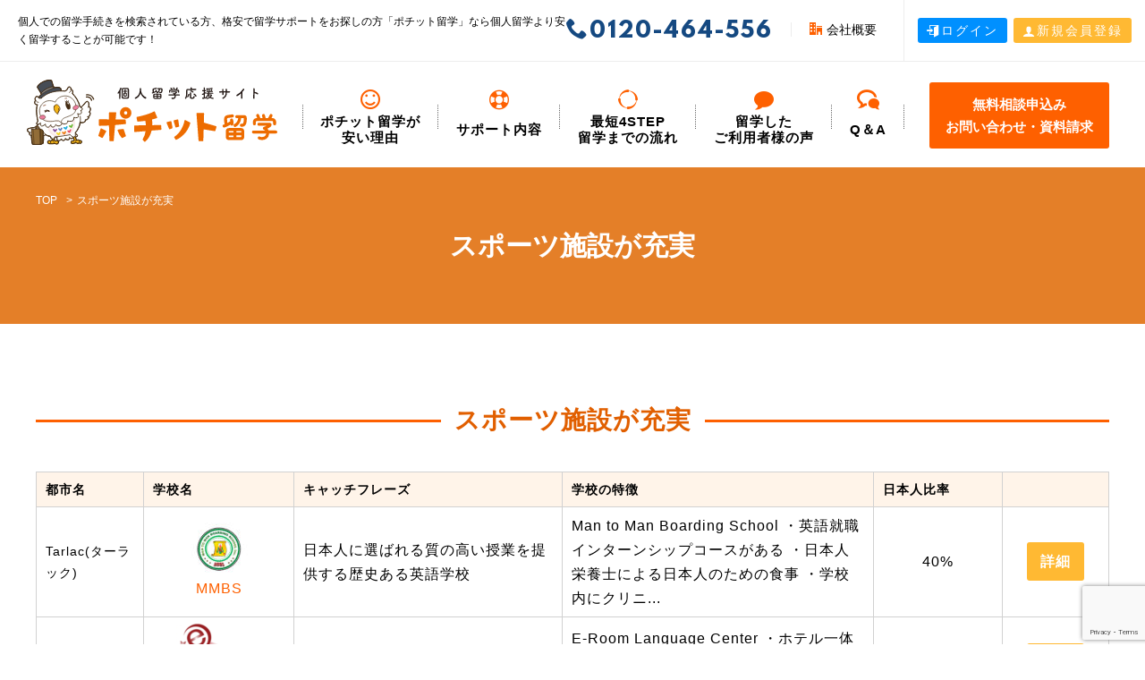

--- FILE ---
content_type: text/html; charset=UTF-8
request_url: https://pochi-ryu.com/search_label/%E3%82%B9%E3%83%9D%E3%83%BC%E3%83%84%E6%96%BD%E8%A8%AD%E3%81%8C%E5%85%85%E5%AE%9F/
body_size: 10823
content:
<!DOCTYPE html>
<html lang="ja">
<head>
	<meta charset="utf-8">
	<meta http-equiv="X-UA-Compatible" content="IE=edge">
	<meta name="format-detection" content="telephone=no">
	<meta name="viewport" content="width=device-width, initial-scale=1, minimum-scale=1, maximum-scale=1, user-scalable=no">
	<meta name="apple-mobile-web-app-capable" content="yes">
	<meta name="SKYPE_TOOLBAR" content="SKYPE_TOOLBAR_PARSER_COMPATIBLE">

	<link rel="apple-touch-icon" sizes="180x180" href="https://pochi-ryu.com/wp/wp-content/themes/pochi_ryu/assets/img/favicon/apple-touch-icon.png">
	<link rel="icon" type="image/png" sizes="32x32" href="https://pochi-ryu.com/wp/wp-content/themes/pochi_ryu/assets/img/favicon/favicon-32x32.png">
	<link rel="icon" type="image/png" sizes="16x16" href="https://pochi-ryu.com/wp/wp-content/themes/pochi_ryu/assets/img/favicon/favicon-16x16.png">
	<link rel="manifest" href="https://pochi-ryu.com/wp/wp-content/themes/pochi_ryu/assets/img/favicon/manifest.json">
	<link rel="mask-icon" href="https://pochi-ryu.com/wp/wp-content/themes/pochi_ryu/assets/img/favicon/safari-pinned-tab.svg" color="#fe6000">
	<link rel="shortcut icon" href="https://pochi-ryu.com/wp/wp-content/themes/pochi_ryu/favicon.ico">
	<meta name="msapplication-config" content="https://pochi-ryu.com/wp/wp-content/themes/pochi_ryu/assets/img/favicon/browserconfig.xml">
	<meta name="theme-color" content="#ffffff">
	
	
	<!-- facebook og | twitter card -->
	<meta property="og:site_name" content="個人留学応援サイト ポチット留学">
	<meta property="og:title" content="個人留学応援サイト【ポチット留学】サポートで格安留学！">
	<meta property="og:description" content="ポチット留学は、語学留学・ワーキングホリデーの支援を行っているサイトで、「自分で留学したい！」というかたや、「留学のサポートがほしい！」というかたに、『格安』で個人留学支援サービスをご提供しております。">
	<meta property="og:type" content="website">
	<meta property="og:url" content="https://pochi-ryu.com/">
	<meta property="og:image" content="https://pochi-ryu.com/wp/wp-content/themes/pochi_ryu/assets/img/common/sns.png">
	<meta property="og:locale" content="ja_JP">
	<meta name="twitter:card" content="summary_large_image">
	<meta name="twitter:title" content="個人留学応援サイト【ポチット留学】サポートで格安留学！">
	<meta name="twitter:description" content="ポチット留学は、語学留学・ワーキングホリデーの支援を行っているサイトで、「自分で留学したい！」というかたや、「留学のサポートがほしい！」というかたに、『格安』で個人留学支援サービスをご提供しております。">
	<meta name="twitter:url" content="https://pochi-ryu.com/">
	<meta name="twitter:image" content="https://pochi-ryu.com/wp/wp-content/themes/pochi_ryu/assets/img/common/sns.png">
	<!-- json-ld -->
	<script type="application/ld+json">
	{
	 "@context":"http://schema.org",
	 "@type":"LocalBusiness",
	 "name":"個人留学応援サイト ポチット留学",
	 "address":{
	  "@type":"PostalAddress",
	  "streetAddress":"宜野湾3-14-22 メゾンシュシュ1階",
	  "addressLocality":"宜野湾市",
	  "addressRegion":"沖縄県",
	  "postalCode":"9012211",
	  "addressCountry":"JP"
	 },
	 "geo":{
	  "@type":"GeoCoordinates",
	  "latitude":"26.273964",
	  "longitude":"127.7267579"
	 },
	 "telephone":"+81-98-943-2470",
	 "url":"https://pochi-ryu.com/",
	 "image":"https://pochi-ryu.com/assets/img/common/schema.png"
	}
	</script>
	<!-- / json-ld -->
	<link rel="shortcut icon" href="">
	<link rel="stylesheet" href="https://pochi-ryu.com/wp/wp-content/themes/pochi_ryu/assets/css/reset.css">
	<link rel="stylesheet" href="https://pochi-ryu.com/wp/wp-content/themes/pochi_ryu/assets/css/jquery.bxslider.css">
	<link rel="stylesheet" href="https://pochi-ryu.com/wp/wp-content/themes/pochi_ryu/assets/css/tablepress-combined.min.css">
	<link rel="stylesheet" href="https://pochi-ryu.com/wp/wp-content/themes/pochi_ryu/style.css">
	<link rel="stylesheet" href="//netdna.bootstrapcdn.com/font-awesome/4.0.3/css/font-awesome.min.css">
	<script src="https://pochi-ryu.com/wp/wp-content/themes/pochi_ryu/assets/js/jquery-1.12.4.min.js"></script>
	<script src="https://pochi-ryu.com/wp/wp-content/themes/pochi_ryu/assets/js/breakpoints.js"></script>
	<script src="https://pochi-ryu.com/wp/wp-content/themes/pochi_ryu/assets/js/modernizr.js"></script>
	<script src="https://pochi-ryu.com/wp/wp-content/themes/pochi_ryu/assets/js/jquery.matchHeight.js"></script>
	<script src="https://pochi-ryu.com/wp/wp-content/themes/pochi_ryu/assets/js/jquery.bxslider.js"></script>
	<script src="https://pochi-ryu.com/wp/wp-content/themes/pochi_ryu/assets/js/jquery.datatables.min.js"></script>
	<script src="https://pochi-ryu.com/wp/wp-content/themes/pochi_ryu/assets/js/common.js"></script>
	<!-- Google tag (gtag.js) -->
	<script async src="https://www.googletagmanager.com/gtag/js?id=AW-945621087"></script>
	<script>
	  window.dataLayer = window.dataLayer || [];
	  function gtag(){dataLayer.push(arguments);}
	  gtag('js', new Date());

	  gtag('config', 'AW-945621087');
	</script>
	<script>
	  gtag('config', 'AW-945621087/WDFKCNWSyogBEN-Q9MID', {
	    'phone_conversion_number': '0120-464-556'
	  });
	</script>



<!-- Facebook Pixel Code -->
<script>
	!function(f,b,e,v,n,t,s)
	{if(f.fbq)return;n=f.fbq=function(){n.callMethod?
	n.callMethod.apply(n,arguments):n.queue.push(arguments)};
	if(!f._fbq)f._fbq=n;n.push=n;n.loaded=!0;n.version='2.0';
	n.queue=[];t=b.createElement(e);t.async=!0;
	t.src=v;s=b.getElementsByTagName(e)[0];
	s.parentNode.insertBefore(t,s)}(window,document,'script',
	'https://connect.facebook.net/en_US/fbevents.js');
	fbq('init', '1823014951283915'); 
	fbq('track', 'PageView');
		</script>
	<noscript>
	<img height="1" width="1" 
	src="https://www.facebook.com/tr?id=1823014951283915&ev=PageView
	&noscript=1"/>
</noscript>
<!-- End Facebook Pixel Code -->
<meta name="facebook-domain-verification" content="6tai6vm59b4zqewgsu4nhg6vzv8o70" />


	  
		<!-- All in One SEO 4.2.5.1 - aioseo.com -->
		<title>スポーツ施設が充実 | 個人留学応援サイト ポチット留学</title>
		<meta name="robots" content="max-image-preview:large" />
		<link rel="canonical" href="https://pochi-ryu.com/search_label/%E3%82%B9%E3%83%9D%E3%83%BC%E3%83%84%E6%96%BD%E8%A8%AD%E3%81%8C%E5%85%85%E5%AE%9F/" />
		<link rel="next" href="https://pochi-ryu.com/search_label/%E3%82%B9%E3%83%9D%E3%83%BC%E3%83%84%E6%96%BD%E8%A8%AD%E3%81%8C%E5%85%85%E5%AE%9F/page/2/" />
		<meta name="generator" content="All in One SEO (AIOSEO) 4.2.5.1 " />
		<meta name="google" content="nositelinkssearchbox" />
		<script type="application/ld+json" class="aioseo-schema">
			{"@context":"https:\/\/schema.org","@graph":[{"@type":"BreadcrumbList","@id":"https:\/\/pochi-ryu.com\/search_label\/%E3%82%B9%E3%83%9D%E3%83%BC%E3%83%84%E6%96%BD%E8%A8%AD%E3%81%8C%E5%85%85%E5%AE%9F\/#breadcrumblist","itemListElement":[{"@type":"ListItem","@id":"https:\/\/pochi-ryu.com\/#listItem","position":1,"item":{"@type":"WebPage","@id":"https:\/\/pochi-ryu.com\/","name":"\u30db\u30fc\u30e0","description":"\u30dd\u30c1\u30c3\u30c8\u7559\u5b66\u306f\u3001\u8a9e\u5b66\u7559\u5b66\u30fb\u30ef\u30fc\u30ad\u30f3\u30b0\u30db\u30ea\u30c7\u30fc\u306e\u652f\u63f4\u3092\u884c\u3063\u3066\u3044\u308b\u30b5\u30a4\u30c8\u3067\u3001\u300c\u81ea\u5206\u3067\u7559\u5b66\u3057\u305f\u3044\uff01\u300d\u3068\u3044\u3046\u304b\u305f\u3084\u3001\u300c\u7559\u5b66\u306e\u30b5\u30dd\u30fc\u30c8\u304c\u307b\u3057\u3044\uff01\u300d\u3068\u3044\u3046\u304b\u305f\u306b\u3001\u300e\u683c\u5b89\u300f\u3067\u500b\u4eba\u7559\u5b66\u652f\u63f4\u30b5\u30fc\u30d3\u30b9\u3092\u3054\u63d0\u4f9b\u3057\u3066\u304a\u308a\u307e\u3059\u3002","url":"https:\/\/pochi-ryu.com\/"},"nextItem":"https:\/\/pochi-ryu.com\/search_label\/%e3%82%b9%e3%83%9d%e3%83%bc%e3%83%84%e6%96%bd%e8%a8%ad%e3%81%8c%e5%85%85%e5%ae%9f\/#listItem"},{"@type":"ListItem","@id":"https:\/\/pochi-ryu.com\/search_label\/%e3%82%b9%e3%83%9d%e3%83%bc%e3%83%84%e6%96%bd%e8%a8%ad%e3%81%8c%e5%85%85%e5%ae%9f\/#listItem","position":2,"item":{"@type":"WebPage","@id":"https:\/\/pochi-ryu.com\/search_label\/%e3%82%b9%e3%83%9d%e3%83%bc%e3%83%84%e6%96%bd%e8%a8%ad%e3%81%8c%e5%85%85%e5%ae%9f\/","name":"\u30b9\u30dd\u30fc\u30c4\u65bd\u8a2d\u304c\u5145\u5b9f","url":"https:\/\/pochi-ryu.com\/search_label\/%e3%82%b9%e3%83%9d%e3%83%bc%e3%83%84%e6%96%bd%e8%a8%ad%e3%81%8c%e5%85%85%e5%ae%9f\/"},"previousItem":"https:\/\/pochi-ryu.com\/#listItem"}]},{"@type":"Organization","@id":"https:\/\/pochi-ryu.com\/#organization","name":"\u500b\u4eba\u7559\u5b66\u5fdc\u63f4\u30b5\u30a4\u30c8 \u30dd\u30c1\u30c3\u30c8\u7559\u5b66","url":"https:\/\/pochi-ryu.com\/","logo":{"@type":"ImageObject","url":"https:\/\/pochi-ryu.com\/wp\/wp-content\/uploads\/2021\/10\/site-logo.png","@id":"https:\/\/pochi-ryu.com\/#organizationLogo","width":600,"height":160},"image":{"@id":"https:\/\/pochi-ryu.com\/#organizationLogo"},"contactPoint":{"@type":"ContactPoint","telephone":"+81989432470","contactType":"none"}},{"@type":"WebSite","@id":"https:\/\/pochi-ryu.com\/#website","url":"https:\/\/pochi-ryu.com\/","name":"\u500b\u4eba\u7559\u5b66\u5fdc\u63f4\u30b5\u30a4\u30c8 \u30dd\u30c1\u30c3\u30c8\u7559\u5b66","description":"\u500b\u4eba\u3067\u306e\u7559\u5b66\u624b\u7d9a\u304d\u3092\u691c\u7d22\u3055\u308c\u3066\u3044\u308b\u65b9\u3001\u7559\u5b66\u30b5\u30dd\u30fc\u30c8\u3092\u304a\u63a2\u3057\u306e\u65b9\u300c\u30dd\u30c1\u30c3\u30c8\u7559\u5b66\u300d\u306a\u3089\u500b\u4eba\u7559\u5b66\u3088\u308a\u5b89\u304f\u7559\u5b66\u3059\u308b\u3053\u3068\u304c\u53ef\u80fd\u3067\u3059\uff01","inLanguage":"ja","publisher":{"@id":"https:\/\/pochi-ryu.com\/#organization"}},{"@type":"CollectionPage","@id":"https:\/\/pochi-ryu.com\/search_label\/%E3%82%B9%E3%83%9D%E3%83%BC%E3%83%84%E6%96%BD%E8%A8%AD%E3%81%8C%E5%85%85%E5%AE%9F\/#collectionpage","url":"https:\/\/pochi-ryu.com\/search_label\/%E3%82%B9%E3%83%9D%E3%83%BC%E3%83%84%E6%96%BD%E8%A8%AD%E3%81%8C%E5%85%85%E5%AE%9F\/","name":"\u30b9\u30dd\u30fc\u30c4\u65bd\u8a2d\u304c\u5145\u5b9f | \u500b\u4eba\u7559\u5b66\u5fdc\u63f4\u30b5\u30a4\u30c8 \u30dd\u30c1\u30c3\u30c8\u7559\u5b66","inLanguage":"ja","isPartOf":{"@id":"https:\/\/pochi-ryu.com\/#website"},"breadcrumb":{"@id":"https:\/\/pochi-ryu.com\/search_label\/%E3%82%B9%E3%83%9D%E3%83%BC%E3%83%84%E6%96%BD%E8%A8%AD%E3%81%8C%E5%85%85%E5%AE%9F\/#breadcrumblist"}}]}
		</script>
		<!-- All in One SEO -->

<link rel="alternate" type="application/rss+xml" title="個人留学応援サイト ポチット留学 &raquo; スポーツ施設が充実 検索ラベル のフィード" href="https://pochi-ryu.com/search_label/%e3%82%b9%e3%83%9d%e3%83%bc%e3%83%84%e6%96%bd%e8%a8%ad%e3%81%8c%e5%85%85%e5%ae%9f/feed/" />
<link rel='stylesheet' id='classic-theme-styles-css' href='https://pochi-ryu.com/wp/wp-includes/css/classic-themes.min.css?ver=6.2.8' type='text/css' media='all' />
<style id='global-styles-inline-css' type='text/css'>
body{--wp--preset--color--black: #000000;--wp--preset--color--cyan-bluish-gray: #abb8c3;--wp--preset--color--white: #ffffff;--wp--preset--color--pale-pink: #f78da7;--wp--preset--color--vivid-red: #cf2e2e;--wp--preset--color--luminous-vivid-orange: #ff6900;--wp--preset--color--luminous-vivid-amber: #fcb900;--wp--preset--color--light-green-cyan: #7bdcb5;--wp--preset--color--vivid-green-cyan: #00d084;--wp--preset--color--pale-cyan-blue: #8ed1fc;--wp--preset--color--vivid-cyan-blue: #0693e3;--wp--preset--color--vivid-purple: #9b51e0;--wp--preset--gradient--vivid-cyan-blue-to-vivid-purple: linear-gradient(135deg,rgba(6,147,227,1) 0%,rgb(155,81,224) 100%);--wp--preset--gradient--light-green-cyan-to-vivid-green-cyan: linear-gradient(135deg,rgb(122,220,180) 0%,rgb(0,208,130) 100%);--wp--preset--gradient--luminous-vivid-amber-to-luminous-vivid-orange: linear-gradient(135deg,rgba(252,185,0,1) 0%,rgba(255,105,0,1) 100%);--wp--preset--gradient--luminous-vivid-orange-to-vivid-red: linear-gradient(135deg,rgba(255,105,0,1) 0%,rgb(207,46,46) 100%);--wp--preset--gradient--very-light-gray-to-cyan-bluish-gray: linear-gradient(135deg,rgb(238,238,238) 0%,rgb(169,184,195) 100%);--wp--preset--gradient--cool-to-warm-spectrum: linear-gradient(135deg,rgb(74,234,220) 0%,rgb(151,120,209) 20%,rgb(207,42,186) 40%,rgb(238,44,130) 60%,rgb(251,105,98) 80%,rgb(254,248,76) 100%);--wp--preset--gradient--blush-light-purple: linear-gradient(135deg,rgb(255,206,236) 0%,rgb(152,150,240) 100%);--wp--preset--gradient--blush-bordeaux: linear-gradient(135deg,rgb(254,205,165) 0%,rgb(254,45,45) 50%,rgb(107,0,62) 100%);--wp--preset--gradient--luminous-dusk: linear-gradient(135deg,rgb(255,203,112) 0%,rgb(199,81,192) 50%,rgb(65,88,208) 100%);--wp--preset--gradient--pale-ocean: linear-gradient(135deg,rgb(255,245,203) 0%,rgb(182,227,212) 50%,rgb(51,167,181) 100%);--wp--preset--gradient--electric-grass: linear-gradient(135deg,rgb(202,248,128) 0%,rgb(113,206,126) 100%);--wp--preset--gradient--midnight: linear-gradient(135deg,rgb(2,3,129) 0%,rgb(40,116,252) 100%);--wp--preset--duotone--dark-grayscale: url('#wp-duotone-dark-grayscale');--wp--preset--duotone--grayscale: url('#wp-duotone-grayscale');--wp--preset--duotone--purple-yellow: url('#wp-duotone-purple-yellow');--wp--preset--duotone--blue-red: url('#wp-duotone-blue-red');--wp--preset--duotone--midnight: url('#wp-duotone-midnight');--wp--preset--duotone--magenta-yellow: url('#wp-duotone-magenta-yellow');--wp--preset--duotone--purple-green: url('#wp-duotone-purple-green');--wp--preset--duotone--blue-orange: url('#wp-duotone-blue-orange');--wp--preset--font-size--small: 13px;--wp--preset--font-size--medium: 20px;--wp--preset--font-size--large: 36px;--wp--preset--font-size--x-large: 42px;--wp--preset--spacing--20: 0.44rem;--wp--preset--spacing--30: 0.67rem;--wp--preset--spacing--40: 1rem;--wp--preset--spacing--50: 1.5rem;--wp--preset--spacing--60: 2.25rem;--wp--preset--spacing--70: 3.38rem;--wp--preset--spacing--80: 5.06rem;--wp--preset--shadow--natural: 6px 6px 9px rgba(0, 0, 0, 0.2);--wp--preset--shadow--deep: 12px 12px 50px rgba(0, 0, 0, 0.4);--wp--preset--shadow--sharp: 6px 6px 0px rgba(0, 0, 0, 0.2);--wp--preset--shadow--outlined: 6px 6px 0px -3px rgba(255, 255, 255, 1), 6px 6px rgba(0, 0, 0, 1);--wp--preset--shadow--crisp: 6px 6px 0px rgba(0, 0, 0, 1);}:where(.is-layout-flex){gap: 0.5em;}body .is-layout-flow > .alignleft{float: left;margin-inline-start: 0;margin-inline-end: 2em;}body .is-layout-flow > .alignright{float: right;margin-inline-start: 2em;margin-inline-end: 0;}body .is-layout-flow > .aligncenter{margin-left: auto !important;margin-right: auto !important;}body .is-layout-constrained > .alignleft{float: left;margin-inline-start: 0;margin-inline-end: 2em;}body .is-layout-constrained > .alignright{float: right;margin-inline-start: 2em;margin-inline-end: 0;}body .is-layout-constrained > .aligncenter{margin-left: auto !important;margin-right: auto !important;}body .is-layout-constrained > :where(:not(.alignleft):not(.alignright):not(.alignfull)){max-width: var(--wp--style--global--content-size);margin-left: auto !important;margin-right: auto !important;}body .is-layout-constrained > .alignwide{max-width: var(--wp--style--global--wide-size);}body .is-layout-flex{display: flex;}body .is-layout-flex{flex-wrap: wrap;align-items: center;}body .is-layout-flex > *{margin: 0;}:where(.wp-block-columns.is-layout-flex){gap: 2em;}.has-black-color{color: var(--wp--preset--color--black) !important;}.has-cyan-bluish-gray-color{color: var(--wp--preset--color--cyan-bluish-gray) !important;}.has-white-color{color: var(--wp--preset--color--white) !important;}.has-pale-pink-color{color: var(--wp--preset--color--pale-pink) !important;}.has-vivid-red-color{color: var(--wp--preset--color--vivid-red) !important;}.has-luminous-vivid-orange-color{color: var(--wp--preset--color--luminous-vivid-orange) !important;}.has-luminous-vivid-amber-color{color: var(--wp--preset--color--luminous-vivid-amber) !important;}.has-light-green-cyan-color{color: var(--wp--preset--color--light-green-cyan) !important;}.has-vivid-green-cyan-color{color: var(--wp--preset--color--vivid-green-cyan) !important;}.has-pale-cyan-blue-color{color: var(--wp--preset--color--pale-cyan-blue) !important;}.has-vivid-cyan-blue-color{color: var(--wp--preset--color--vivid-cyan-blue) !important;}.has-vivid-purple-color{color: var(--wp--preset--color--vivid-purple) !important;}.has-black-background-color{background-color: var(--wp--preset--color--black) !important;}.has-cyan-bluish-gray-background-color{background-color: var(--wp--preset--color--cyan-bluish-gray) !important;}.has-white-background-color{background-color: var(--wp--preset--color--white) !important;}.has-pale-pink-background-color{background-color: var(--wp--preset--color--pale-pink) !important;}.has-vivid-red-background-color{background-color: var(--wp--preset--color--vivid-red) !important;}.has-luminous-vivid-orange-background-color{background-color: var(--wp--preset--color--luminous-vivid-orange) !important;}.has-luminous-vivid-amber-background-color{background-color: var(--wp--preset--color--luminous-vivid-amber) !important;}.has-light-green-cyan-background-color{background-color: var(--wp--preset--color--light-green-cyan) !important;}.has-vivid-green-cyan-background-color{background-color: var(--wp--preset--color--vivid-green-cyan) !important;}.has-pale-cyan-blue-background-color{background-color: var(--wp--preset--color--pale-cyan-blue) !important;}.has-vivid-cyan-blue-background-color{background-color: var(--wp--preset--color--vivid-cyan-blue) !important;}.has-vivid-purple-background-color{background-color: var(--wp--preset--color--vivid-purple) !important;}.has-black-border-color{border-color: var(--wp--preset--color--black) !important;}.has-cyan-bluish-gray-border-color{border-color: var(--wp--preset--color--cyan-bluish-gray) !important;}.has-white-border-color{border-color: var(--wp--preset--color--white) !important;}.has-pale-pink-border-color{border-color: var(--wp--preset--color--pale-pink) !important;}.has-vivid-red-border-color{border-color: var(--wp--preset--color--vivid-red) !important;}.has-luminous-vivid-orange-border-color{border-color: var(--wp--preset--color--luminous-vivid-orange) !important;}.has-luminous-vivid-amber-border-color{border-color: var(--wp--preset--color--luminous-vivid-amber) !important;}.has-light-green-cyan-border-color{border-color: var(--wp--preset--color--light-green-cyan) !important;}.has-vivid-green-cyan-border-color{border-color: var(--wp--preset--color--vivid-green-cyan) !important;}.has-pale-cyan-blue-border-color{border-color: var(--wp--preset--color--pale-cyan-blue) !important;}.has-vivid-cyan-blue-border-color{border-color: var(--wp--preset--color--vivid-cyan-blue) !important;}.has-vivid-purple-border-color{border-color: var(--wp--preset--color--vivid-purple) !important;}.has-vivid-cyan-blue-to-vivid-purple-gradient-background{background: var(--wp--preset--gradient--vivid-cyan-blue-to-vivid-purple) !important;}.has-light-green-cyan-to-vivid-green-cyan-gradient-background{background: var(--wp--preset--gradient--light-green-cyan-to-vivid-green-cyan) !important;}.has-luminous-vivid-amber-to-luminous-vivid-orange-gradient-background{background: var(--wp--preset--gradient--luminous-vivid-amber-to-luminous-vivid-orange) !important;}.has-luminous-vivid-orange-to-vivid-red-gradient-background{background: var(--wp--preset--gradient--luminous-vivid-orange-to-vivid-red) !important;}.has-very-light-gray-to-cyan-bluish-gray-gradient-background{background: var(--wp--preset--gradient--very-light-gray-to-cyan-bluish-gray) !important;}.has-cool-to-warm-spectrum-gradient-background{background: var(--wp--preset--gradient--cool-to-warm-spectrum) !important;}.has-blush-light-purple-gradient-background{background: var(--wp--preset--gradient--blush-light-purple) !important;}.has-blush-bordeaux-gradient-background{background: var(--wp--preset--gradient--blush-bordeaux) !important;}.has-luminous-dusk-gradient-background{background: var(--wp--preset--gradient--luminous-dusk) !important;}.has-pale-ocean-gradient-background{background: var(--wp--preset--gradient--pale-ocean) !important;}.has-electric-grass-gradient-background{background: var(--wp--preset--gradient--electric-grass) !important;}.has-midnight-gradient-background{background: var(--wp--preset--gradient--midnight) !important;}.has-small-font-size{font-size: var(--wp--preset--font-size--small) !important;}.has-medium-font-size{font-size: var(--wp--preset--font-size--medium) !important;}.has-large-font-size{font-size: var(--wp--preset--font-size--large) !important;}.has-x-large-font-size{font-size: var(--wp--preset--font-size--x-large) !important;}
.wp-block-navigation a:where(:not(.wp-element-button)){color: inherit;}
:where(.wp-block-columns.is-layout-flex){gap: 2em;}
.wp-block-pullquote{font-size: 1.5em;line-height: 1.6;}
</style>
<link rel='stylesheet' id='contact-form-7-css' href='https://pochi-ryu.com/wp/wp-content/plugins/contact-form-7/includes/css/styles.css?ver=5.6.3' type='text/css' media='all' />
<link rel='stylesheet' id='wp-lightbox-2.min.css-css' href='https://pochi-ryu.com/wp/wp-content/plugins/wp-lightbox-2/styles/lightbox.min.css?ver=1.3.4' type='text/css' media='all' />
<link rel='stylesheet' id='addtoany-css' href='https://pochi-ryu.com/wp/wp-content/plugins/add-to-any/addtoany.min.css?ver=1.16' type='text/css' media='all' />
<link rel='stylesheet' id='jquery-ui-smoothness-css' href='https://pochi-ryu.com/wp/wp-content/plugins/contact-form-7/includes/js/jquery-ui/themes/smoothness/jquery-ui.min.css?ver=1.12.1' type='text/css' media='screen' />
<script type='text/javascript' id='addtoany-core-js-before'>
window.a2a_config=window.a2a_config||{};a2a_config.callbacks=[];a2a_config.overlays=[];a2a_config.templates={};a2a_localize = {
	Share: "共有",
	Save: "ブックマーク",
	Subscribe: "購読",
	Email: "メール",
	Bookmark: "ブックマーク",
	ShowAll: "すべて表示する",
	ShowLess: "小さく表示する",
	FindServices: "サービスを探す",
	FindAnyServiceToAddTo: "追加するサービスを今すぐ探す",
	PoweredBy: "Powered by",
	ShareViaEmail: "メールでシェアする",
	SubscribeViaEmail: "メールで購読する",
	BookmarkInYourBrowser: "ブラウザにブックマーク",
	BookmarkInstructions: "このページをブックマークするには、 Ctrl+D または \u2318+D を押下。",
	AddToYourFavorites: "お気に入りに追加",
	SendFromWebOrProgram: "任意のメールアドレスまたはメールプログラムから送信",
	EmailProgram: "メールプログラム",
	More: "詳細&#8230;",
	ThanksForSharing: "共有ありがとうございます !",
	ThanksForFollowing: "フォローありがとうございます !"
};
</script>
<script type='text/javascript' async src='https://static.addtoany.com/menu/page.js' id='addtoany-core-js'></script>
<script type='text/javascript' src='https://pochi-ryu.com/wp/wp-includes/js/jquery/jquery.min.js?ver=3.6.4' id='jquery-core-js'></script>
<script type='text/javascript' src='https://pochi-ryu.com/wp/wp-includes/js/jquery/jquery-migrate.min.js?ver=3.4.0' id='jquery-migrate-js'></script>
<script type='text/javascript' async src='https://pochi-ryu.com/wp/wp-content/plugins/add-to-any/addtoany.min.js?ver=1.1' id='addtoany-jquery-js'></script>
<script type="text/javascript">
	window._se_plugin_version = '8.1.9';
</script>
</head>

<body class="subpage">
<div class="container">

<header>
<div class="box_discript clf">
	<p class="text cell">個人での留学手続きを検索されている方、格安で留学サポートをお探しの方「ポチット留学」なら個人留学より安く留学することが可能です！</p>
	<p class="cell nowrap">
		<span class="tel-link">0120-464-556</span>
		<span class="comp"><a href="https://pochi-ryu.com/company/"><i class="icon-office"></i>会社概要</a></span>
	</p>
	<p class="cell btn">
		<a href="https://pochi-ryu.com/member/" class="btn_skin03 size_s"><i class="icon-enter"></i>ログイン</a>
		<a href="https://pochi-ryu.com/member/estimate/" class="btn_skin02 size_s"><i class="icon-user"></i>新規会員登録</a>
	</p>
</div>
<div class="wrapper">
	<div class="logo">		<a href="https://pochi-ryu.com/"><img src="https://pochi-ryu.com/wp/wp-content/themes/pochi_ryu/assets/img/common/site-logo.svg" alt="ポチット留学"></a>
	</div>	<nav>
		<a href="" class="toggle_menu show-sp">
			<span></span>
			<span></span>
			<span></span>
		</a>
		<ul class="navigation">
			<li><a href="https://pochi-ryu.com/reason/">
					<i class="icon-smile"></i>
				ポチット留学が<br class="show-pc inline">安い理由</a></li>
			<li><a href="https://pochi-ryu.com/support/">
					<i class="icon-lifebuoy"></i>
					サポート内容</a></li>
			<li><a href="https://pochi-ryu.com/step/">
				<i class="icon-spinner10"></i>
				最短4STEP<br class="show-pc inline">
					留学までの流れ</a></li>
			<li><a href="https://pochi-ryu.com/voice/">
				<i class="icon-bubble"></i>
				留学した<br class="show-pc inline">
					ご利用者様の声</a></li>
			<li><a href="https://pochi-ryu.com/qa/">
					<i class="icon-bubbles3"></i>
				Q＆A</a></li>
			<li><a href="https://pochi-ryu.com/contact/" class="btn_skin01">
				無料相談申込み<br>お問い合わせ・資料請求</a></li>
			</ul>
	</nav>
</div>
 
</header><article>

<div class="box_pagetitle">
    <div class="wrapper">
        <ul class="li_topicpath">
            <li><a href="https://pochi-ryu.com/">TOP</a></li>
            <li>スポーツ施設が充実</li>
        </ul>
        <h1>スポーツ施設が充実</h1>
    </div>
</div>
<div class="content clf">
    <div class="wrapper">
        <section>        
        <h2>スポーツ施設が充実</h2>
                    <table class="table_country_list tablepress">
                <thead>
                    <tr>
                        <th>都市名</th>
                        <th>学校名</th>
                        <th>キャッチフレーズ</th>
                        <th>学校の特徴</th>
                        <th>日本人比率</th>
                        <th></th>
                    </tr>
                </thead>
                <tbody>
                                    <tr>
                        <td>Tarlac(ターラック)</td>
                        <td>
                            <a href="https://pochi-ryu.com/post_school/mmbs/">
                                    <img width="64" height="60" src="https://pochi-ryu.com/wp/wp-content/uploads/2017/06/MMBS-64x60.jpg" class="attachment-logosize size-logosize" alt="" decoding="async" loading="lazy" srcset="https://pochi-ryu.com/wp/wp-content/uploads/2017/06/MMBS-64x60.jpg 64w, https://pochi-ryu.com/wp/wp-content/uploads/2017/06/MMBS-300x281.jpg 300w, https://pochi-ryu.com/wp/wp-content/uploads/2017/06/MMBS.jpg 495w" sizes="(max-width: 64px) 100vw, 64px" />                                <p>MMBS</p>
                            </a>
                        </td>
                        <td class="tal">日本人に選ばれる質の高い授業を提供する歴史ある英語学校</td>
                        <td class="tal">Man to Man Boarding School

・英語就職インターンシップコースがある
・日本人栄養士による日本人のための食事
・学校内にクリニ...</td>
                        <td>40%</td>
                        <td class="detail_btn"><a href="https://pochi-ryu.com/post_school/mmbs/" class="btn_skin02 size_s">詳細</a></td>
                    </tr>
                                    <tr>
                        <td>Bacolod(バコロド)</td>
                        <td>
                            <a href="https://pochi-ryu.com/post_school/e-room/">
                                    <img width="105" height="60" src="https://pochi-ryu.com/wp/wp-content/uploads/2017/06/E-ROOM-105x60.png" class="attachment-logosize size-logosize" alt="" decoding="async" loading="lazy" srcset="https://pochi-ryu.com/wp/wp-content/uploads/2017/06/E-ROOM-105x60.png 105w, https://pochi-ryu.com/wp/wp-content/uploads/2017/06/E-ROOM.png 210w" sizes="(max-width: 105px) 100vw, 105px" />                                <p>E-ROOM</p>
                            </a>
                        </td>
                        <td class="tal">リピーター率 No1語学学校</td>
                        <td class="tal">E-Room Language Center

・ホテル一体型施設
・マンツーマンでスピーキング重視
・フルオーダーメイド型の授業...</td>
                        <td>40%</td>
                        <td class="detail_btn"><a href="https://pochi-ryu.com/post_school/e-room/" class="btn_skin02 size_s">詳細</a></td>
                    </tr>
                                    <tr>
                        <td>Iloilo(イロイロ)</td>
                        <td>
                            <a href="https://pochi-ryu.com/post_school/cc/">
                                    <img width="105" height="60" src="https://pochi-ryu.com/wp/wp-content/uploads/2017/06/Chance-Challenge-Language-Academy-105x60.png" class="attachment-logosize size-logosize" alt="" decoding="async" loading="lazy" srcset="https://pochi-ryu.com/wp/wp-content/uploads/2017/06/Chance-Challenge-Language-Academy-105x60.png 105w, https://pochi-ryu.com/wp/wp-content/uploads/2017/06/Chance-Challenge-Language-Academy.png 210w" sizes="(max-width: 105px) 100vw, 105px" />                                <p>GITEC（旧C&#038;C）</p>
                            </a>
                        </td>
                        <td class="tal">校則が厳しいスパルタ環境で、しっかりと勉強できる</td>
                        <td class="tal">Green International Technical College

・リゾート型施設
・治安が良く物価が安い
・学生一人一人の自習ブースがある...</td>
                        <td>5%</td>
                        <td class="detail_btn"><a href="https://pochi-ryu.com/post_school/cc/" class="btn_skin02 size_s">詳細</a></td>
                    </tr>
                                    <tr>
                        <td>Cebu(セブ)</td>
                        <td>
                            <a href="https://pochi-ryu.com/post_school/qq-english/">
                                    <img width="130" height="60" src="https://pochi-ryu.com/wp/wp-content/uploads/2017/06/QQ-130x60.png" class="attachment-logosize size-logosize" alt="" decoding="async" loading="lazy" srcset="https://pochi-ryu.com/wp/wp-content/uploads/2017/06/QQ-130x60.png 130w, https://pochi-ryu.com/wp/wp-content/uploads/2017/06/QQ.png 300w" sizes="(max-width: 130px) 100vw, 130px" />                                <p>QQ ENGLISH</p>
                            </a>
                        </td>
                        <td class="tal">便利で安全な環境で自分に合った学習ができる学校</td>
                        <td class="tal">QQ ENGLISH ITパーク

・多国籍で美味しい料理を提供
・施設がおしゃれ
・パソコン付きの個室とグループレッスン教室がある...</td>
                        <td>50%</td>
                        <td class="detail_btn"><a href="https://pochi-ryu.com/post_school/qq-english/" class="btn_skin02 size_s">詳細</a></td>
                    </tr>
                                    <tr>
                        <td>Cebu(セブ)</td>
                        <td>
                            <a href="https://pochi-ryu.com/post_school/english-fella2/">
                                    <img width="60" height="60" src="https://pochi-ryu.com/wp/wp-content/uploads/2017/06/fella-1-60x60.jpg" class="attachment-logosize size-logosize" alt="" decoding="async" loading="lazy" srcset="https://pochi-ryu.com/wp/wp-content/uploads/2017/06/fella-1-60x60.jpg 60w, https://pochi-ryu.com/wp/wp-content/uploads/2017/06/fella-1-150x150.jpg 150w, https://pochi-ryu.com/wp/wp-content/uploads/2017/06/fella-1-300x300.jpg 300w, https://pochi-ryu.com/wp/wp-content/uploads/2017/06/fella-1-120x120.jpg 120w, https://pochi-ryu.com/wp/wp-content/uploads/2017/06/fella-1.jpg 640w" sizes="(max-width: 60px) 100vw, 60px" />                                <p>English Fella2</p>
                            </a>
                        </td>
                        <td class="tal">スパルタキャンパスで英語力急速アップ</td>
                        <td class="tal">English Fella language school

・個別の自習ブースがある
・日本人割合が低い
・質の高い講師...</td>
                        <td>40%</td>
                        <td class="detail_btn"><a href="https://pochi-ryu.com/post_school/english-fella2/" class="btn_skin02 size_s">詳細</a></td>
                    </tr>
                                </tbody>
            </table>
                <div class="pager">
        <ol class="li_page">
<li class="active">1</li>
<li><a href='https://pochi-ryu.com/search_label/%E3%82%B9%E3%83%9D%E3%83%BC%E3%83%84%E6%96%BD%E8%A8%AD%E3%81%8C%E5%85%85%E5%AE%9F/page/2/'>2</a></li>
<li class="next"><a href="https://pochi-ryu.com/search_label/%E3%82%B9%E3%83%9D%E3%83%BC%E3%83%84%E6%96%BD%E8%A8%AD%E3%81%8C%E5%85%85%E5%AE%9F/page/2/"><i class="fa fa-chevron-circle-right" aria-hidden="true"></i></a></li>
</ul>
        </div>
            </section>

</div>


</div>
<!-- /.content -->
</article>
<footer >
	<div class="fix_nav show-sp">
		<ul class="sp_contact_nav">
			<li><a href="tel:0120464556" onClick="fbq('track', 'Contact');"><img src="https://pochi-ryu.com/wp/wp-content/themes/pochi_ryu/assets/img/common/phone-icon.png"></a></li>
			<li><a href="https://pochi-ryu.com/contact/" onClick="fbq('track', 'Contact');"><img src="https://pochi-ryu.com/wp/wp-content/themes/pochi_ryu/assets/img/common/mail-icon.png"></a></li>
			<li><a href="https://lin.ee/ocnEV6A" onClick="fbq('track', 'CompleteRegistration');"><img src="https://pochi-ryu.com/wp/wp-content/themes/pochi_ryu/assets/img/common/icon_line.svg" alt="LINE"></a></li>
			<li><a href="https://pochi-ryu.com/estimate/" onClick="fbq('track', 'Lead');">留学費用を<mark>30</mark>秒でお見積り!</a></li>
		</ul>
	</div>
<div class="btn_top">
<a href="#">TOP</a>
</div>
<div class="bg03">
	<div class="wrapper clf">
		<div class="box_fnav fl">
			<ul class="fnav">
				<li><a href="https://pochi-ryu.com/reason/">ポチット留学が安い理由</a></li>
				<li><a href="https://pochi-ryu.com/support/">サポート内容</a></li>
				<li><a href="https://pochi-ryu.com/step/">最短4STEP 留学までの流れ</a></li>
				<li><a href="https://pochi-ryu.com/voice/">留学したご利用者様の声</a></li>
				<li><a href="https://pochi-ryu.com/qa/">Q&amp;A</a></li>
				<li><a href="https://pochi-ryu.com/company/">会社案内</a></li>
			</ul>
			<ul class="fnav">
				<li><a href="https://pochi-ryu.com/guide/">ご出発前準備徹底ガイド</a></li>
				<li class="not_bold"><a href="https://pochi-ryu.com/guide/required/">必ずご準備が必要な物</a></li>
				<li class="not_bold"><a href="https://pochi-ryu.com/guide/convenient_item/">あると便利</a></li>
				<li class="not_bold"><a href="https://pochi-ryu.com/guide/convenient_info/">知っておくと便利な情報</a></li>
				<li class="not_bold"><a href="https://pochi-ryu.com/guide/planning/">留学効果を最大限に引き出すための準備</a></li>
				<li><a href="https://pochi-ryu.com/working_holiday/">ワーキングホリデーを利用したい</a></li>
			</ul>
			<ul class="fnav">
				<li><a href="https://pochi-ryu.com/topic_list/">お知らせ一覧</a></li>
				<li><a href="https://pochi-ryu.com/blog_list/">ブログ一覧</a></li>
				<li><a href="https://pochi-ryu.com/campaign_list/">キャンペーン一覧</a></li>
			</ul>
		</div>

		<div class="box_fcontact fr">
			<div class="tel-link">0120-464-556</div>
			<div class="btn clf">
				<a href="https://pochi-ryu.com/member/" class="btn_skin03 size_s"><i class="icon-enter"></i> ログイン</a>
				<a href="https://pochi-ryu.com/member/estimate/" class="btn_skin02 size_s"><i class="icon-user"></i> 新規会員登録</a>
				<a href="https://pochi-ryu.com/contact/" class="btn_skin04 size_m ar">
					お問い合わせ・資料請求<br>
					無料相談申込みはこちら
				</a>
			</div>
			<div class="sns_link">
				<a href="https://www.facebook.com/pochitto.ryugaku/" target="_blank"><i class="fa fa-facebook-square" aria-hidden="true"></i></a>
				<a href="https://www.instagram.com/pochi_ryu/" target="_blank"><i class="fa fa-instagram" aria-hidden="true"></i></a>
				<a href="https://twitter.com/9jiradio" target="_blank"><i class="fa fa-twitter" aria-hidden="true"></i></a>
			</div>
		</div>
	</div>
</div>
<div class="copy wrapper">
	<div class="row">
		<div class="col-4">
			<img src="https://pochi-ryu.com/wp/wp-content/themes/pochi_ryu/assets/img/common/site-logo.svg" alt="ポチット留学">
		</div>
		<div class="col-8">
			<p>ポチット留学は株式会社カナヤクが運営する個人留学応援サイトです。<br>
				Copyright &copy; ポチット留学 All Rights Reserved.</p>
		</div>
	</div>
</div>
</footer>
</div>
<!-- Yahoo Code for your Target List -->
<script type="text/javascript" language="javascript">
/* <![CDATA[ */
var yahoo_retargeting_id = '3YPPDFG9CX';
var yahoo_retargeting_label = '';
var yahoo_retargeting_page_type = '';
var yahoo_retargeting_items = [{item_id: '', category_id: '', price: '', quantity: ''}];
/* ]]> */
</script>
<script type="text/javascript" language="javascript" src="https://b92.yahoo.co.jp/js/s_retargeting.js"></script>

<script type='text/javascript' id='wp-jquery-lightbox-js-extra'>
/* <![CDATA[ */
var JQLBSettings = {"fitToScreen":"0","resizeSpeed":"400","displayDownloadLink":"0","navbarOnTop":"0","loopImages":"","resizeCenter":"","marginSize":"","linkTarget":"","help":"","prevLinkTitle":"previous image","nextLinkTitle":"next image","prevLinkText":"\u00ab Previous","nextLinkText":"Next \u00bb","closeTitle":"close image gallery","image":"Image ","of":" of ","download":"Download","jqlb_overlay_opacity":"80","jqlb_overlay_color":"#000000","jqlb_overlay_close":"1","jqlb_border_width":"10","jqlb_border_color":"#ffffff","jqlb_border_radius":"0","jqlb_image_info_background_transparency":"100","jqlb_image_info_bg_color":"#ffffff","jqlb_image_info_text_color":"#000000","jqlb_image_info_text_fontsize":"10","jqlb_show_text_for_image":"1","jqlb_next_image_title":"next image","jqlb_previous_image_title":"previous image","jqlb_next_button_image":"https:\/\/pochi-ryu.com\/wp\/wp-content\/plugins\/wp-lightbox-2\/styles\/images\/next.gif","jqlb_previous_button_image":"https:\/\/pochi-ryu.com\/wp\/wp-content\/plugins\/wp-lightbox-2\/styles\/images\/prev.gif","jqlb_maximum_width":"","jqlb_maximum_height":"","jqlb_show_close_button":"1","jqlb_close_image_title":"close image gallery","jqlb_close_image_max_heght":"22","jqlb_image_for_close_lightbox":"https:\/\/pochi-ryu.com\/wp\/wp-content\/plugins\/wp-lightbox-2\/styles\/images\/closelabel.gif","jqlb_keyboard_navigation":"1","jqlb_popup_size_fix":"0"};
/* ]]> */
</script>
<script type='text/javascript' src='https://pochi-ryu.com/wp/wp-content/plugins/wp-lightbox-2/js/dist/wp-lightbox-2.min.js?ver=1.3.4.1' id='wp-jquery-lightbox-js'></script>
<script type='text/javascript' src='https://www.google.com/recaptcha/api.js?render=6LfEM_EUAAAAAHJ-6ai5h9XwOGBHCkM7PsxjYcf2&#038;ver=3.0' id='google-recaptcha-js'></script>
<script type='text/javascript' src='https://pochi-ryu.com/wp/wp-includes/js/dist/vendor/wp-polyfill-inert.min.js?ver=3.1.2' id='wp-polyfill-inert-js'></script>
<script type='text/javascript' src='https://pochi-ryu.com/wp/wp-includes/js/dist/vendor/regenerator-runtime.min.js?ver=0.13.11' id='regenerator-runtime-js'></script>
<script type='text/javascript' src='https://pochi-ryu.com/wp/wp-includes/js/dist/vendor/wp-polyfill.min.js?ver=3.15.0' id='wp-polyfill-js'></script>
<script type='text/javascript' id='wpcf7-recaptcha-js-extra'>
/* <![CDATA[ */
var wpcf7_recaptcha = {"sitekey":"6LfEM_EUAAAAAHJ-6ai5h9XwOGBHCkM7PsxjYcf2","actions":{"homepage":"homepage","contactform":"contactform"}};
/* ]]> */
</script>
<script type='text/javascript' src='https://pochi-ryu.com/wp/wp-content/plugins/contact-form-7/modules/recaptcha/index.js?ver=5.6.3' id='wpcf7-recaptcha-js'></script>
<script>
var cf_obj=cf_obj||{};cf_obj.nonce=function(data,done,fail,always){var d=data||{};d.action='cf_api_nonce';return cf_obj.ajax(d,"post",done,fail,always);};var cf_obj=cf_obj||{};cf_obj.access=function(data,done,fail,always){if(cf_obj.access_nonce){var d=data||{};d.action='cf_api_access';d.access_nonce=cf_obj.access_nonce;return cf_obj.ajax(d,"post",done,fail,always);}else{var obj={};var ajax=cf_obj.nonce({name:'access'},function(res){if(res.nonce){cf_obj.access_nonce=res.nonce;ajax=cf_obj.access(data,done,fail,always);}else{if(fail)fail(res);if(always)always();}},function(error){if(fail)fail(error);if(always)always();});obj.abort=function(){ajax.abort();};return obj;}};var cf_obj=cf_obj||{};cf_obj.ajaxurl="https://pochi-ryu.com/wp/wp-content/plugins/cfiltering/ajax.php";var cf_obj=cf_obj||{};cf_obj.param=function(a){var s=[];var add=function(key,value){s[s.length]=encodeURIComponent(key)+"="+encodeURIComponent(value==null?"":value);};if(Array.isArray(a)){cf_obj.each(a,function(){add(this.name,this.value);});}else{for(var prefix in a){cf_obj.buildParams(prefix,a[prefix],add);}}
return s.join('&');};cf_obj.buildParams=function(prefix,obj,add){if(Array.isArray(obj)){cf_obj.each(obj,function(i,v){cf_obj.buildParams(prefix+"["+(typeof v==="object"&&v!=null?i:"")+"]",v,add);});}else if("object"===typeof obj){for(var name in obj){cf_obj.buildParams(prefix+"["+name+"]",obj[name],add);}}else{add(prefix,obj);}};cf_obj.each=function(obj,fn){if(obj.length==undefined)
for(var i in obj)
fn.call(obj[i],i,obj[i]);else
for(var i=0,ol=obj.length,val=obj[0];i<ol&&fn.call(val,i,val)!==false;val=obj[++i]){}
return obj;};cf_obj.ajax=function(d,method,done,fail,always){var xhr=window.ActiveXObject?new ActiveXObject("Microsoft.XMLHTTP"):new XMLHttpRequest();var url=cf_obj.ajaxurl;if(d&&typeof d!="string")
d=cf_obj.param(d);if(method.toLowerCase()=="get"){url+=(url.match(/\?/)?"&":"?")+"_="+(new Date()).getTime();if(d){url+="&"+d;d=null;}}
xhr.open(method,url,true);xhr.setRequestHeader("Content-type","application/x-www-form-urlencoded");xhr.onreadystatechange=function(){if(4===xhr.readyState){if(200===xhr.status){try{var json=JSON.parse(xhr.responseText);if(done)done(json);}catch(e){if(fail)fail(e.message);}}else{if(fail)fail(xhr.error);}
if(always)always();}};xhr.send(d);return xhr;};cf_obj.access({p:1047});</script></body>
</html>

--- FILE ---
content_type: text/html; charset=utf-8
request_url: https://www.google.com/recaptcha/api2/anchor?ar=1&k=6LfEM_EUAAAAAHJ-6ai5h9XwOGBHCkM7PsxjYcf2&co=aHR0cHM6Ly9wb2NoaS1yeXUuY29tOjQ0Mw..&hl=en&v=N67nZn4AqZkNcbeMu4prBgzg&size=invisible&anchor-ms=20000&execute-ms=30000&cb=ce5bjyfb4dpk
body_size: 48779
content:
<!DOCTYPE HTML><html dir="ltr" lang="en"><head><meta http-equiv="Content-Type" content="text/html; charset=UTF-8">
<meta http-equiv="X-UA-Compatible" content="IE=edge">
<title>reCAPTCHA</title>
<style type="text/css">
/* cyrillic-ext */
@font-face {
  font-family: 'Roboto';
  font-style: normal;
  font-weight: 400;
  font-stretch: 100%;
  src: url(//fonts.gstatic.com/s/roboto/v48/KFO7CnqEu92Fr1ME7kSn66aGLdTylUAMa3GUBHMdazTgWw.woff2) format('woff2');
  unicode-range: U+0460-052F, U+1C80-1C8A, U+20B4, U+2DE0-2DFF, U+A640-A69F, U+FE2E-FE2F;
}
/* cyrillic */
@font-face {
  font-family: 'Roboto';
  font-style: normal;
  font-weight: 400;
  font-stretch: 100%;
  src: url(//fonts.gstatic.com/s/roboto/v48/KFO7CnqEu92Fr1ME7kSn66aGLdTylUAMa3iUBHMdazTgWw.woff2) format('woff2');
  unicode-range: U+0301, U+0400-045F, U+0490-0491, U+04B0-04B1, U+2116;
}
/* greek-ext */
@font-face {
  font-family: 'Roboto';
  font-style: normal;
  font-weight: 400;
  font-stretch: 100%;
  src: url(//fonts.gstatic.com/s/roboto/v48/KFO7CnqEu92Fr1ME7kSn66aGLdTylUAMa3CUBHMdazTgWw.woff2) format('woff2');
  unicode-range: U+1F00-1FFF;
}
/* greek */
@font-face {
  font-family: 'Roboto';
  font-style: normal;
  font-weight: 400;
  font-stretch: 100%;
  src: url(//fonts.gstatic.com/s/roboto/v48/KFO7CnqEu92Fr1ME7kSn66aGLdTylUAMa3-UBHMdazTgWw.woff2) format('woff2');
  unicode-range: U+0370-0377, U+037A-037F, U+0384-038A, U+038C, U+038E-03A1, U+03A3-03FF;
}
/* math */
@font-face {
  font-family: 'Roboto';
  font-style: normal;
  font-weight: 400;
  font-stretch: 100%;
  src: url(//fonts.gstatic.com/s/roboto/v48/KFO7CnqEu92Fr1ME7kSn66aGLdTylUAMawCUBHMdazTgWw.woff2) format('woff2');
  unicode-range: U+0302-0303, U+0305, U+0307-0308, U+0310, U+0312, U+0315, U+031A, U+0326-0327, U+032C, U+032F-0330, U+0332-0333, U+0338, U+033A, U+0346, U+034D, U+0391-03A1, U+03A3-03A9, U+03B1-03C9, U+03D1, U+03D5-03D6, U+03F0-03F1, U+03F4-03F5, U+2016-2017, U+2034-2038, U+203C, U+2040, U+2043, U+2047, U+2050, U+2057, U+205F, U+2070-2071, U+2074-208E, U+2090-209C, U+20D0-20DC, U+20E1, U+20E5-20EF, U+2100-2112, U+2114-2115, U+2117-2121, U+2123-214F, U+2190, U+2192, U+2194-21AE, U+21B0-21E5, U+21F1-21F2, U+21F4-2211, U+2213-2214, U+2216-22FF, U+2308-230B, U+2310, U+2319, U+231C-2321, U+2336-237A, U+237C, U+2395, U+239B-23B7, U+23D0, U+23DC-23E1, U+2474-2475, U+25AF, U+25B3, U+25B7, U+25BD, U+25C1, U+25CA, U+25CC, U+25FB, U+266D-266F, U+27C0-27FF, U+2900-2AFF, U+2B0E-2B11, U+2B30-2B4C, U+2BFE, U+3030, U+FF5B, U+FF5D, U+1D400-1D7FF, U+1EE00-1EEFF;
}
/* symbols */
@font-face {
  font-family: 'Roboto';
  font-style: normal;
  font-weight: 400;
  font-stretch: 100%;
  src: url(//fonts.gstatic.com/s/roboto/v48/KFO7CnqEu92Fr1ME7kSn66aGLdTylUAMaxKUBHMdazTgWw.woff2) format('woff2');
  unicode-range: U+0001-000C, U+000E-001F, U+007F-009F, U+20DD-20E0, U+20E2-20E4, U+2150-218F, U+2190, U+2192, U+2194-2199, U+21AF, U+21E6-21F0, U+21F3, U+2218-2219, U+2299, U+22C4-22C6, U+2300-243F, U+2440-244A, U+2460-24FF, U+25A0-27BF, U+2800-28FF, U+2921-2922, U+2981, U+29BF, U+29EB, U+2B00-2BFF, U+4DC0-4DFF, U+FFF9-FFFB, U+10140-1018E, U+10190-1019C, U+101A0, U+101D0-101FD, U+102E0-102FB, U+10E60-10E7E, U+1D2C0-1D2D3, U+1D2E0-1D37F, U+1F000-1F0FF, U+1F100-1F1AD, U+1F1E6-1F1FF, U+1F30D-1F30F, U+1F315, U+1F31C, U+1F31E, U+1F320-1F32C, U+1F336, U+1F378, U+1F37D, U+1F382, U+1F393-1F39F, U+1F3A7-1F3A8, U+1F3AC-1F3AF, U+1F3C2, U+1F3C4-1F3C6, U+1F3CA-1F3CE, U+1F3D4-1F3E0, U+1F3ED, U+1F3F1-1F3F3, U+1F3F5-1F3F7, U+1F408, U+1F415, U+1F41F, U+1F426, U+1F43F, U+1F441-1F442, U+1F444, U+1F446-1F449, U+1F44C-1F44E, U+1F453, U+1F46A, U+1F47D, U+1F4A3, U+1F4B0, U+1F4B3, U+1F4B9, U+1F4BB, U+1F4BF, U+1F4C8-1F4CB, U+1F4D6, U+1F4DA, U+1F4DF, U+1F4E3-1F4E6, U+1F4EA-1F4ED, U+1F4F7, U+1F4F9-1F4FB, U+1F4FD-1F4FE, U+1F503, U+1F507-1F50B, U+1F50D, U+1F512-1F513, U+1F53E-1F54A, U+1F54F-1F5FA, U+1F610, U+1F650-1F67F, U+1F687, U+1F68D, U+1F691, U+1F694, U+1F698, U+1F6AD, U+1F6B2, U+1F6B9-1F6BA, U+1F6BC, U+1F6C6-1F6CF, U+1F6D3-1F6D7, U+1F6E0-1F6EA, U+1F6F0-1F6F3, U+1F6F7-1F6FC, U+1F700-1F7FF, U+1F800-1F80B, U+1F810-1F847, U+1F850-1F859, U+1F860-1F887, U+1F890-1F8AD, U+1F8B0-1F8BB, U+1F8C0-1F8C1, U+1F900-1F90B, U+1F93B, U+1F946, U+1F984, U+1F996, U+1F9E9, U+1FA00-1FA6F, U+1FA70-1FA7C, U+1FA80-1FA89, U+1FA8F-1FAC6, U+1FACE-1FADC, U+1FADF-1FAE9, U+1FAF0-1FAF8, U+1FB00-1FBFF;
}
/* vietnamese */
@font-face {
  font-family: 'Roboto';
  font-style: normal;
  font-weight: 400;
  font-stretch: 100%;
  src: url(//fonts.gstatic.com/s/roboto/v48/KFO7CnqEu92Fr1ME7kSn66aGLdTylUAMa3OUBHMdazTgWw.woff2) format('woff2');
  unicode-range: U+0102-0103, U+0110-0111, U+0128-0129, U+0168-0169, U+01A0-01A1, U+01AF-01B0, U+0300-0301, U+0303-0304, U+0308-0309, U+0323, U+0329, U+1EA0-1EF9, U+20AB;
}
/* latin-ext */
@font-face {
  font-family: 'Roboto';
  font-style: normal;
  font-weight: 400;
  font-stretch: 100%;
  src: url(//fonts.gstatic.com/s/roboto/v48/KFO7CnqEu92Fr1ME7kSn66aGLdTylUAMa3KUBHMdazTgWw.woff2) format('woff2');
  unicode-range: U+0100-02BA, U+02BD-02C5, U+02C7-02CC, U+02CE-02D7, U+02DD-02FF, U+0304, U+0308, U+0329, U+1D00-1DBF, U+1E00-1E9F, U+1EF2-1EFF, U+2020, U+20A0-20AB, U+20AD-20C0, U+2113, U+2C60-2C7F, U+A720-A7FF;
}
/* latin */
@font-face {
  font-family: 'Roboto';
  font-style: normal;
  font-weight: 400;
  font-stretch: 100%;
  src: url(//fonts.gstatic.com/s/roboto/v48/KFO7CnqEu92Fr1ME7kSn66aGLdTylUAMa3yUBHMdazQ.woff2) format('woff2');
  unicode-range: U+0000-00FF, U+0131, U+0152-0153, U+02BB-02BC, U+02C6, U+02DA, U+02DC, U+0304, U+0308, U+0329, U+2000-206F, U+20AC, U+2122, U+2191, U+2193, U+2212, U+2215, U+FEFF, U+FFFD;
}
/* cyrillic-ext */
@font-face {
  font-family: 'Roboto';
  font-style: normal;
  font-weight: 500;
  font-stretch: 100%;
  src: url(//fonts.gstatic.com/s/roboto/v48/KFO7CnqEu92Fr1ME7kSn66aGLdTylUAMa3GUBHMdazTgWw.woff2) format('woff2');
  unicode-range: U+0460-052F, U+1C80-1C8A, U+20B4, U+2DE0-2DFF, U+A640-A69F, U+FE2E-FE2F;
}
/* cyrillic */
@font-face {
  font-family: 'Roboto';
  font-style: normal;
  font-weight: 500;
  font-stretch: 100%;
  src: url(//fonts.gstatic.com/s/roboto/v48/KFO7CnqEu92Fr1ME7kSn66aGLdTylUAMa3iUBHMdazTgWw.woff2) format('woff2');
  unicode-range: U+0301, U+0400-045F, U+0490-0491, U+04B0-04B1, U+2116;
}
/* greek-ext */
@font-face {
  font-family: 'Roboto';
  font-style: normal;
  font-weight: 500;
  font-stretch: 100%;
  src: url(//fonts.gstatic.com/s/roboto/v48/KFO7CnqEu92Fr1ME7kSn66aGLdTylUAMa3CUBHMdazTgWw.woff2) format('woff2');
  unicode-range: U+1F00-1FFF;
}
/* greek */
@font-face {
  font-family: 'Roboto';
  font-style: normal;
  font-weight: 500;
  font-stretch: 100%;
  src: url(//fonts.gstatic.com/s/roboto/v48/KFO7CnqEu92Fr1ME7kSn66aGLdTylUAMa3-UBHMdazTgWw.woff2) format('woff2');
  unicode-range: U+0370-0377, U+037A-037F, U+0384-038A, U+038C, U+038E-03A1, U+03A3-03FF;
}
/* math */
@font-face {
  font-family: 'Roboto';
  font-style: normal;
  font-weight: 500;
  font-stretch: 100%;
  src: url(//fonts.gstatic.com/s/roboto/v48/KFO7CnqEu92Fr1ME7kSn66aGLdTylUAMawCUBHMdazTgWw.woff2) format('woff2');
  unicode-range: U+0302-0303, U+0305, U+0307-0308, U+0310, U+0312, U+0315, U+031A, U+0326-0327, U+032C, U+032F-0330, U+0332-0333, U+0338, U+033A, U+0346, U+034D, U+0391-03A1, U+03A3-03A9, U+03B1-03C9, U+03D1, U+03D5-03D6, U+03F0-03F1, U+03F4-03F5, U+2016-2017, U+2034-2038, U+203C, U+2040, U+2043, U+2047, U+2050, U+2057, U+205F, U+2070-2071, U+2074-208E, U+2090-209C, U+20D0-20DC, U+20E1, U+20E5-20EF, U+2100-2112, U+2114-2115, U+2117-2121, U+2123-214F, U+2190, U+2192, U+2194-21AE, U+21B0-21E5, U+21F1-21F2, U+21F4-2211, U+2213-2214, U+2216-22FF, U+2308-230B, U+2310, U+2319, U+231C-2321, U+2336-237A, U+237C, U+2395, U+239B-23B7, U+23D0, U+23DC-23E1, U+2474-2475, U+25AF, U+25B3, U+25B7, U+25BD, U+25C1, U+25CA, U+25CC, U+25FB, U+266D-266F, U+27C0-27FF, U+2900-2AFF, U+2B0E-2B11, U+2B30-2B4C, U+2BFE, U+3030, U+FF5B, U+FF5D, U+1D400-1D7FF, U+1EE00-1EEFF;
}
/* symbols */
@font-face {
  font-family: 'Roboto';
  font-style: normal;
  font-weight: 500;
  font-stretch: 100%;
  src: url(//fonts.gstatic.com/s/roboto/v48/KFO7CnqEu92Fr1ME7kSn66aGLdTylUAMaxKUBHMdazTgWw.woff2) format('woff2');
  unicode-range: U+0001-000C, U+000E-001F, U+007F-009F, U+20DD-20E0, U+20E2-20E4, U+2150-218F, U+2190, U+2192, U+2194-2199, U+21AF, U+21E6-21F0, U+21F3, U+2218-2219, U+2299, U+22C4-22C6, U+2300-243F, U+2440-244A, U+2460-24FF, U+25A0-27BF, U+2800-28FF, U+2921-2922, U+2981, U+29BF, U+29EB, U+2B00-2BFF, U+4DC0-4DFF, U+FFF9-FFFB, U+10140-1018E, U+10190-1019C, U+101A0, U+101D0-101FD, U+102E0-102FB, U+10E60-10E7E, U+1D2C0-1D2D3, U+1D2E0-1D37F, U+1F000-1F0FF, U+1F100-1F1AD, U+1F1E6-1F1FF, U+1F30D-1F30F, U+1F315, U+1F31C, U+1F31E, U+1F320-1F32C, U+1F336, U+1F378, U+1F37D, U+1F382, U+1F393-1F39F, U+1F3A7-1F3A8, U+1F3AC-1F3AF, U+1F3C2, U+1F3C4-1F3C6, U+1F3CA-1F3CE, U+1F3D4-1F3E0, U+1F3ED, U+1F3F1-1F3F3, U+1F3F5-1F3F7, U+1F408, U+1F415, U+1F41F, U+1F426, U+1F43F, U+1F441-1F442, U+1F444, U+1F446-1F449, U+1F44C-1F44E, U+1F453, U+1F46A, U+1F47D, U+1F4A3, U+1F4B0, U+1F4B3, U+1F4B9, U+1F4BB, U+1F4BF, U+1F4C8-1F4CB, U+1F4D6, U+1F4DA, U+1F4DF, U+1F4E3-1F4E6, U+1F4EA-1F4ED, U+1F4F7, U+1F4F9-1F4FB, U+1F4FD-1F4FE, U+1F503, U+1F507-1F50B, U+1F50D, U+1F512-1F513, U+1F53E-1F54A, U+1F54F-1F5FA, U+1F610, U+1F650-1F67F, U+1F687, U+1F68D, U+1F691, U+1F694, U+1F698, U+1F6AD, U+1F6B2, U+1F6B9-1F6BA, U+1F6BC, U+1F6C6-1F6CF, U+1F6D3-1F6D7, U+1F6E0-1F6EA, U+1F6F0-1F6F3, U+1F6F7-1F6FC, U+1F700-1F7FF, U+1F800-1F80B, U+1F810-1F847, U+1F850-1F859, U+1F860-1F887, U+1F890-1F8AD, U+1F8B0-1F8BB, U+1F8C0-1F8C1, U+1F900-1F90B, U+1F93B, U+1F946, U+1F984, U+1F996, U+1F9E9, U+1FA00-1FA6F, U+1FA70-1FA7C, U+1FA80-1FA89, U+1FA8F-1FAC6, U+1FACE-1FADC, U+1FADF-1FAE9, U+1FAF0-1FAF8, U+1FB00-1FBFF;
}
/* vietnamese */
@font-face {
  font-family: 'Roboto';
  font-style: normal;
  font-weight: 500;
  font-stretch: 100%;
  src: url(//fonts.gstatic.com/s/roboto/v48/KFO7CnqEu92Fr1ME7kSn66aGLdTylUAMa3OUBHMdazTgWw.woff2) format('woff2');
  unicode-range: U+0102-0103, U+0110-0111, U+0128-0129, U+0168-0169, U+01A0-01A1, U+01AF-01B0, U+0300-0301, U+0303-0304, U+0308-0309, U+0323, U+0329, U+1EA0-1EF9, U+20AB;
}
/* latin-ext */
@font-face {
  font-family: 'Roboto';
  font-style: normal;
  font-weight: 500;
  font-stretch: 100%;
  src: url(//fonts.gstatic.com/s/roboto/v48/KFO7CnqEu92Fr1ME7kSn66aGLdTylUAMa3KUBHMdazTgWw.woff2) format('woff2');
  unicode-range: U+0100-02BA, U+02BD-02C5, U+02C7-02CC, U+02CE-02D7, U+02DD-02FF, U+0304, U+0308, U+0329, U+1D00-1DBF, U+1E00-1E9F, U+1EF2-1EFF, U+2020, U+20A0-20AB, U+20AD-20C0, U+2113, U+2C60-2C7F, U+A720-A7FF;
}
/* latin */
@font-face {
  font-family: 'Roboto';
  font-style: normal;
  font-weight: 500;
  font-stretch: 100%;
  src: url(//fonts.gstatic.com/s/roboto/v48/KFO7CnqEu92Fr1ME7kSn66aGLdTylUAMa3yUBHMdazQ.woff2) format('woff2');
  unicode-range: U+0000-00FF, U+0131, U+0152-0153, U+02BB-02BC, U+02C6, U+02DA, U+02DC, U+0304, U+0308, U+0329, U+2000-206F, U+20AC, U+2122, U+2191, U+2193, U+2212, U+2215, U+FEFF, U+FFFD;
}
/* cyrillic-ext */
@font-face {
  font-family: 'Roboto';
  font-style: normal;
  font-weight: 900;
  font-stretch: 100%;
  src: url(//fonts.gstatic.com/s/roboto/v48/KFO7CnqEu92Fr1ME7kSn66aGLdTylUAMa3GUBHMdazTgWw.woff2) format('woff2');
  unicode-range: U+0460-052F, U+1C80-1C8A, U+20B4, U+2DE0-2DFF, U+A640-A69F, U+FE2E-FE2F;
}
/* cyrillic */
@font-face {
  font-family: 'Roboto';
  font-style: normal;
  font-weight: 900;
  font-stretch: 100%;
  src: url(//fonts.gstatic.com/s/roboto/v48/KFO7CnqEu92Fr1ME7kSn66aGLdTylUAMa3iUBHMdazTgWw.woff2) format('woff2');
  unicode-range: U+0301, U+0400-045F, U+0490-0491, U+04B0-04B1, U+2116;
}
/* greek-ext */
@font-face {
  font-family: 'Roboto';
  font-style: normal;
  font-weight: 900;
  font-stretch: 100%;
  src: url(//fonts.gstatic.com/s/roboto/v48/KFO7CnqEu92Fr1ME7kSn66aGLdTylUAMa3CUBHMdazTgWw.woff2) format('woff2');
  unicode-range: U+1F00-1FFF;
}
/* greek */
@font-face {
  font-family: 'Roboto';
  font-style: normal;
  font-weight: 900;
  font-stretch: 100%;
  src: url(//fonts.gstatic.com/s/roboto/v48/KFO7CnqEu92Fr1ME7kSn66aGLdTylUAMa3-UBHMdazTgWw.woff2) format('woff2');
  unicode-range: U+0370-0377, U+037A-037F, U+0384-038A, U+038C, U+038E-03A1, U+03A3-03FF;
}
/* math */
@font-face {
  font-family: 'Roboto';
  font-style: normal;
  font-weight: 900;
  font-stretch: 100%;
  src: url(//fonts.gstatic.com/s/roboto/v48/KFO7CnqEu92Fr1ME7kSn66aGLdTylUAMawCUBHMdazTgWw.woff2) format('woff2');
  unicode-range: U+0302-0303, U+0305, U+0307-0308, U+0310, U+0312, U+0315, U+031A, U+0326-0327, U+032C, U+032F-0330, U+0332-0333, U+0338, U+033A, U+0346, U+034D, U+0391-03A1, U+03A3-03A9, U+03B1-03C9, U+03D1, U+03D5-03D6, U+03F0-03F1, U+03F4-03F5, U+2016-2017, U+2034-2038, U+203C, U+2040, U+2043, U+2047, U+2050, U+2057, U+205F, U+2070-2071, U+2074-208E, U+2090-209C, U+20D0-20DC, U+20E1, U+20E5-20EF, U+2100-2112, U+2114-2115, U+2117-2121, U+2123-214F, U+2190, U+2192, U+2194-21AE, U+21B0-21E5, U+21F1-21F2, U+21F4-2211, U+2213-2214, U+2216-22FF, U+2308-230B, U+2310, U+2319, U+231C-2321, U+2336-237A, U+237C, U+2395, U+239B-23B7, U+23D0, U+23DC-23E1, U+2474-2475, U+25AF, U+25B3, U+25B7, U+25BD, U+25C1, U+25CA, U+25CC, U+25FB, U+266D-266F, U+27C0-27FF, U+2900-2AFF, U+2B0E-2B11, U+2B30-2B4C, U+2BFE, U+3030, U+FF5B, U+FF5D, U+1D400-1D7FF, U+1EE00-1EEFF;
}
/* symbols */
@font-face {
  font-family: 'Roboto';
  font-style: normal;
  font-weight: 900;
  font-stretch: 100%;
  src: url(//fonts.gstatic.com/s/roboto/v48/KFO7CnqEu92Fr1ME7kSn66aGLdTylUAMaxKUBHMdazTgWw.woff2) format('woff2');
  unicode-range: U+0001-000C, U+000E-001F, U+007F-009F, U+20DD-20E0, U+20E2-20E4, U+2150-218F, U+2190, U+2192, U+2194-2199, U+21AF, U+21E6-21F0, U+21F3, U+2218-2219, U+2299, U+22C4-22C6, U+2300-243F, U+2440-244A, U+2460-24FF, U+25A0-27BF, U+2800-28FF, U+2921-2922, U+2981, U+29BF, U+29EB, U+2B00-2BFF, U+4DC0-4DFF, U+FFF9-FFFB, U+10140-1018E, U+10190-1019C, U+101A0, U+101D0-101FD, U+102E0-102FB, U+10E60-10E7E, U+1D2C0-1D2D3, U+1D2E0-1D37F, U+1F000-1F0FF, U+1F100-1F1AD, U+1F1E6-1F1FF, U+1F30D-1F30F, U+1F315, U+1F31C, U+1F31E, U+1F320-1F32C, U+1F336, U+1F378, U+1F37D, U+1F382, U+1F393-1F39F, U+1F3A7-1F3A8, U+1F3AC-1F3AF, U+1F3C2, U+1F3C4-1F3C6, U+1F3CA-1F3CE, U+1F3D4-1F3E0, U+1F3ED, U+1F3F1-1F3F3, U+1F3F5-1F3F7, U+1F408, U+1F415, U+1F41F, U+1F426, U+1F43F, U+1F441-1F442, U+1F444, U+1F446-1F449, U+1F44C-1F44E, U+1F453, U+1F46A, U+1F47D, U+1F4A3, U+1F4B0, U+1F4B3, U+1F4B9, U+1F4BB, U+1F4BF, U+1F4C8-1F4CB, U+1F4D6, U+1F4DA, U+1F4DF, U+1F4E3-1F4E6, U+1F4EA-1F4ED, U+1F4F7, U+1F4F9-1F4FB, U+1F4FD-1F4FE, U+1F503, U+1F507-1F50B, U+1F50D, U+1F512-1F513, U+1F53E-1F54A, U+1F54F-1F5FA, U+1F610, U+1F650-1F67F, U+1F687, U+1F68D, U+1F691, U+1F694, U+1F698, U+1F6AD, U+1F6B2, U+1F6B9-1F6BA, U+1F6BC, U+1F6C6-1F6CF, U+1F6D3-1F6D7, U+1F6E0-1F6EA, U+1F6F0-1F6F3, U+1F6F7-1F6FC, U+1F700-1F7FF, U+1F800-1F80B, U+1F810-1F847, U+1F850-1F859, U+1F860-1F887, U+1F890-1F8AD, U+1F8B0-1F8BB, U+1F8C0-1F8C1, U+1F900-1F90B, U+1F93B, U+1F946, U+1F984, U+1F996, U+1F9E9, U+1FA00-1FA6F, U+1FA70-1FA7C, U+1FA80-1FA89, U+1FA8F-1FAC6, U+1FACE-1FADC, U+1FADF-1FAE9, U+1FAF0-1FAF8, U+1FB00-1FBFF;
}
/* vietnamese */
@font-face {
  font-family: 'Roboto';
  font-style: normal;
  font-weight: 900;
  font-stretch: 100%;
  src: url(//fonts.gstatic.com/s/roboto/v48/KFO7CnqEu92Fr1ME7kSn66aGLdTylUAMa3OUBHMdazTgWw.woff2) format('woff2');
  unicode-range: U+0102-0103, U+0110-0111, U+0128-0129, U+0168-0169, U+01A0-01A1, U+01AF-01B0, U+0300-0301, U+0303-0304, U+0308-0309, U+0323, U+0329, U+1EA0-1EF9, U+20AB;
}
/* latin-ext */
@font-face {
  font-family: 'Roboto';
  font-style: normal;
  font-weight: 900;
  font-stretch: 100%;
  src: url(//fonts.gstatic.com/s/roboto/v48/KFO7CnqEu92Fr1ME7kSn66aGLdTylUAMa3KUBHMdazTgWw.woff2) format('woff2');
  unicode-range: U+0100-02BA, U+02BD-02C5, U+02C7-02CC, U+02CE-02D7, U+02DD-02FF, U+0304, U+0308, U+0329, U+1D00-1DBF, U+1E00-1E9F, U+1EF2-1EFF, U+2020, U+20A0-20AB, U+20AD-20C0, U+2113, U+2C60-2C7F, U+A720-A7FF;
}
/* latin */
@font-face {
  font-family: 'Roboto';
  font-style: normal;
  font-weight: 900;
  font-stretch: 100%;
  src: url(//fonts.gstatic.com/s/roboto/v48/KFO7CnqEu92Fr1ME7kSn66aGLdTylUAMa3yUBHMdazQ.woff2) format('woff2');
  unicode-range: U+0000-00FF, U+0131, U+0152-0153, U+02BB-02BC, U+02C6, U+02DA, U+02DC, U+0304, U+0308, U+0329, U+2000-206F, U+20AC, U+2122, U+2191, U+2193, U+2212, U+2215, U+FEFF, U+FFFD;
}

</style>
<link rel="stylesheet" type="text/css" href="https://www.gstatic.com/recaptcha/releases/N67nZn4AqZkNcbeMu4prBgzg/styles__ltr.css">
<script nonce="LSucY9nxtzMaiHd0I7MobQ" type="text/javascript">window['__recaptcha_api'] = 'https://www.google.com/recaptcha/api2/';</script>
<script type="text/javascript" src="https://www.gstatic.com/recaptcha/releases/N67nZn4AqZkNcbeMu4prBgzg/recaptcha__en.js" nonce="LSucY9nxtzMaiHd0I7MobQ">
      
    </script></head>
<body><div id="rc-anchor-alert" class="rc-anchor-alert"></div>
<input type="hidden" id="recaptcha-token" value="[base64]">
<script type="text/javascript" nonce="LSucY9nxtzMaiHd0I7MobQ">
      recaptcha.anchor.Main.init("[\x22ainput\x22,[\x22bgdata\x22,\x22\x22,\[base64]/[base64]/[base64]/bmV3IHJbeF0oY1swXSk6RT09Mj9uZXcgclt4XShjWzBdLGNbMV0pOkU9PTM/bmV3IHJbeF0oY1swXSxjWzFdLGNbMl0pOkU9PTQ/[base64]/[base64]/[base64]/[base64]/[base64]/[base64]/[base64]/[base64]\x22,\[base64]\\u003d\x22,\[base64]/DnVV/w4jCv8KfQ2VFwprCiMKow5F2w7l9w7RIUMOnwqzCoTzDmlfCgm9dw6TDm2DDl8Ktwrkuwrk/[base64]/e8OMw6cbW8K/YysoamLDujzClMKyERfCrAQhF8KrJVTDkcOdJVvDu8OJQcOiEBguw47DmsOidT3CgMOqf3LDvVs1wpZxwrpjwqc+wp4jwp4Pe3zDtWPDuMODCx0IMCXCusKowrkHJUPCvcOfUB3CuQbDm8KOI8KMM8K0CMOlw6lUwqvDjkzCkhzDvDI/w7rCi8KATQxMw6duasOvYMOSw7JXH8OyN35bXmNgwokwGw7CnTTCsMORTlPDq8O3wo7DmMKKFBcWwqjCocOEw43CuXnCthsARApzLsKKLcOnIcOafMKswpQgwojCj8O9F8KoZA3DoA8dwr4/aMKqwozDgMK5wpEgwrlxAH7Cun7CnCrDnVPCgQ91wpAXDQAPLnVsw4ALVsKswrrDtE3CncOkEGrDvRLCuQPCpUBIYmEqXzkVw5RiA8KcTcO7w459Xm/Co8Odw6vDkRXCusOCUQtCCSnDr8KcwrAKw7QWwrDDtmlHYMO9OMKwUlrCjVwxwo7DusOewr4XwpJsQcOjwotvw5oiwrI1asKdw53DjsKdCMOPG2nCsD5OwqTCgBnCv8KKw5g4WsKew5bCqTkBTXHDhwJKK1XDjX9jw7LCqMOYwrZ2Vh0JKMO8wqzDv8OXYMOuw4h/wpQoXMOswrsTYMKeMGADNFZHwoXCmcOAwqzCrcOPCTAEwoUGaMKwQQDCu13DpMONwow3VFoKwr5Iw49dCcOMIsOlw5gLWHFVXy/Dl8O4asO2VMKUS8Okw6M2wogKwoXCtcKiwqkJMUDCjcK9w7o7GkjDhMOuw6DCjcOFw79BwpUTA0nDvj3Cnw3CvcOvw7nCuiMsWsKfworDh1ZoNwfDgXYdwrx/PsKDamlnXkDDh1Bvw6Zvwr/CsQDDsU4IwrRMI3LClDjCkcOkwoZuXS7Dp8K0wpPCiMOBw44lW8O0VCDDlcOMQ1Bow6FXZS9ac8O2XcKhM1/DuAwhVkHCvFlbw49WP0fDpsOkbsOBwofDtV7CvMK/[base64]/El3CjHrDs39TwrkiHxnCkcKIwrEnS8OTw5vDlyvDqlzCoUJTTcOPL8O4WcOiXwMmD3xowp8gwpbDjC4NHMO0wp/[base64]/XnR1w7HDg8KyDhYSLsKLw4IdaHvCpsOFAGDCgWZxwpMawqVfw4ZuOAcUw6HDgMKDYBbDlCkawq3ClhJ1fcKww7bCqsK+w6pZw6lMTcOfIn3ClSrDrGYdKMKtwoYvw7/CigZMw6ZJTcKDw4HCjMKlIB/DiFxzwrzCskpOwrF2aVzDkz3CnMKTw7vCnmPCgxLDlAxicsKRwprCjMKVw7jCgC94w6vDucOOURHClMOkw7PCkcOaUjEzwqfCvDckEHwgw5rDhMOwwojCi0FRJCzDiwHDqMOHD8KaPSR/w7DDtsKGLcKUwrNJw4VhwrfCrXfCqn0/MQTDgsKiS8Kvw7gWw6jDpWLDt0YPwojChELCtMOaCnccOFVoRkjDsX9Uw7TDq2/Dt8O+w5jDgTvDusKlQMKmwoDCo8OLGsOaBWPDsSYCI8OtBmjDqsO1UcKoTcKsw6fCoMKQwokSwrDCsk7DnBwvf3lsd1jDk2nDgMOWf8Osw6rClMKiwpnCkcOLwoVZfHA+GBILbFkPPsO/wrHCo1LDmA5kw6Q4w6rDr8Osw5s6w4XDrMKUUSBGw58XccOSAibDs8K4H8OuOm4Qw5jDh1HDqMKCbUsNM8Owwq3DoRUGwrDDkMOfw6UMw4TCmwZ+SsKsSMOaLE3Di8KtfmtewpseI8OcKX7DkEdZwpY7w7MXwox9RAzCuxvCjGjDo37Dm2/[base64]/CjsKYw4lIw5gBfcOvwq7CkxbCrcKGwpDDssO+V8KHeAXDrCfCq2TDg8KlwqXCjcOwwpptw6E2wqrDlmPCtMO2wpvCll7DuMK5E0A8woAWw4pwCsKkwrYOdMKfw6vDkjLDiXjDlT19w4x3wrLDpDvDiMK3XcO/woXCtsOVw4s7NBTDjDVAwqNRwohEw5tKwrktAcKkQALCo8OVwprCkMKeeDtBw6JfGyxyw6TCvWXCpmBoYsKKCwDDv1fDjMOJwrXDry5Qw6vCqcOSwqwzZcKaw7zDmALDgg3DsRIDw7fDkW3DuixXWMOoTcOowrvDtzLDmTvDg8KZw78qwoRKIcO/w5IAw5AOZMKSwoQzDsO2d1RINcODK8OqfCtHw603wrvDucOswqZWwpHCpzfDiSFjch7CpQHDmcKkw4l9wp7Djh7Chy4gwrPChsKYw6LClTYJwoDDhnXCksKbbMKow7TCh8K5wozDnAgSwrpawp/CisO+H8OCwpLCoCcUKTRzbsKRwoxKZgNwwpwfQ8KXw7fDusOXNBDDj8OjYcKWV8KeE2MWwqLCkcK2ek/Cg8KsFmLCl8OheMKEwpl/VTvCocO6wrvDucOTBcKTw70dwo1/OhVNCkJAwrvCvsOGGgFhFcOKwo3CqMK3woNNwr/DkGZ0F8KOw5RBFTrCvcOuw6PDu3/CpRzDk8KDwqRieTAqwpcmw57CjsKhwoxQw4/DhCg6woHChsOTJEF/[base64]/[base64]/CmMONJ8OhwqjDkTDCisKiZUnCrm0Ew7J6wqUbwo5mbMKRNnoUDT45w4QqEBjDjcKEecOEwrPDscKPwrlzCg7DrEfDplFFfRDDj8OPN8Kpwppre8KYCMKlVsK2wp0hVwdRVA3ClMK5w5cowqPDm8K+woc0wrdbw6dYWMKTwpMlfcKfwpA/VmPDt0RXEBTDqFPCqAR/w7rCuTTClcOIw7LCmWYICcKvflU7SMOfSsOiwoPDrMOcw5cuw7nClMOOV1TDvBNGwofCll16fMKawoJWwrzChADCg1x7Xzcmw7DDvsOBw5g3w6Mfw4/DnMKaMQTDicK2wpYVwpIVFsOzKSbDpsO+wqPClMKNw7rDkVMNw7XDiSIwwqIkVR3Cu8KwMC1GBggTE8O9YsKgMGt0OcKfw7bDm3dpwrkIPkvDk0gHw6DCiVrDgMKdaT5Gw7nChVtQwqPCuCNuYVHDqj/[base64]/wpwhfB93FsOqFx15w4F3c8KhwqvCmMKAcsKew57Ck8OKw6rCthMzwowtwropw7/CiMOCeGnCnGLChcKoSj4Tw5gzwop/L8OkaBciwoPChcKbw5cII1sBacKTbcKYVMK/[base64]/DnzksCHV4GAPCgcORFsObC8KAwqPDjcOiwrESbcO6U8OFw7nDosOow5PDgw47YsOVSy1HDcKpw4VFR8OZdcOcw73CicKlFGAoOzXDuMOBX8OFDWMtCGDDsMOPSjxpHTg0w4czwpA2XsOLw59Aw6rDoTp/aWzCssO7w7ohwrhYAQkfw5fCssKwCsO5ejDCucO/w7TCtMO2w5bDsMKywqTChgXDkcKJwqsswo7CisKxI3rCt2F9JMK6wpjDkcO5wpkOw6p9VMOdw5RnGMK8YsOvwp/[base64]/DtH7CgsKKY3tQw6YcdzzCiVPDnEPCrMK1Dhlmwp3DvxPDqcOZw6TDgMK2LCstUMOGwpfCiXjDr8KKKVFYw6QKwqLDm1/CrDdgFcO8w7TCqMO9YVbDnsKAZyTDqsOPbSXCi8OfYXnDjmYoHMK1XcOZwr3Cv8KBwpbCmkvDgcKLwqEBWsK/wqspwqPCslXCtijDn8K3NxHCmCLCgcOrCGbDs8O4w7vCgmdCPcOYZVLClcOTbcKOccOtwoBDwq8vwoPDjMOjwoDChMOJwrcAwqnDisKrwo/CtzTDsUVPXz1ITGlew4Z/esOVwr0sw73ClHUPD37CvFEPw5lDwpZ8w7LDnAfCm202w6LCqnkSworDnmDDs3JewqV6w7wYw6I9R2/CtcKFcMOowoXCv8Okw59wwoV9NU4gTmtLRnzCvUABX8OWw6rCty89ByrDlDAGaMKKw7HDiMK3bsKXwr1Gw7R6wp3Dlzp+w6x2CgoscQJPLcO1DMOUwqJawpjDscKXwoB/E8K8woJqCcK0wrh2ODwsw6h4w5nCjcO8IsOcwpLDtMO8w4bCs8OLd10AUzrCtxdRHsO0wprDrBvDiADDkjbCucOHwqYtZQnCvG/CpsOwVsKZwoEOw6FRw7LCrMOpw5ldZAPCpSloSBI5wo/DpMKZCcOuwqTCrzxxwokKARvCicO4VMOsAcO1f8KFwqbDhVxzw7nDu8K8wpppwqTCn2vDkMKCb8O+w7VVwrXCtCvChhhjRBTDgsOQw7sTSEXCtzjDgMK/J1nDrD8XPDvDtyDDnsKRw6E2Wj9nHsOuw6PCsXcBwo7CpMOOwqk/[base64]/Dn8KHw7HCv2/Di8Kowr8jH8Kvw6ZCVgnDssKvwrnDmmHClDPDscOLAXrCsMOVXH3DpMKcw4o9wpnCtg1awpbCm3XDkh/Dk8OYw5fDs0wPwrjDvcKawq3DtErCkMKTwr/DnMOJf8K+By0sR8KZWhgGOH4Ywp1aw5rDsEDCuELDt8KIMBTCuDzCqMOoMMKrwqnCvsOVw48Cw6rDpk3CijwfTEE1w6fDjjbDpsOIw7vClsKKWsOew7lNOiNow4AjD1x3DTxyGMOwJDHDlsKcdwIowo0Ow5nDrcKbTMKaShfCh3Fhw6IJMFLCsntZfsOfwqrDgk/CskNndMOEcExTwpLDkDICwoZpR8KIwo3CqcOSCMOlwp3Ch1zDsUNkw4dOw4/DgcOXwpc5PsKkwo7CksKsw7ISfsKIXsOSA2TClSHCgMKHw6BpZcOIEcKQw681CcKVw5LClntxw6PDmg/DrR8UNi9SwrYFdcK9w6XDqmTCisKtw5PCg1UKFsKBa8KFOkjDtjjCqE4UBzrDnldxDcOeDFLDncO5wosWOFrCiHjDozfChcOUPMOXIMKHw6jDqcOZwroJCl1Nwp/CnMOLbMOVdxgBw7xGw6nDmyhdw7jCv8Kzw7vCtsO8w41UA3hPPcONHcKQwonCucOPIUbDmMKSw6IMccOEwrtww7h/w7XCisOZMcKaDE9LdMKgThrCscOFdz8lwq4Ww7gwecOSWcKKZRVSw74ew6HCi8K/ZjbDgsKQwrrDuC4LAsODaDQdJcOdGzvClsOdf8KDasKRFFTCn3XCg8K/ZAwlSBJEwpo8aStMw7bChi3CqjPDiRXCvjtsLMOuNlocw4BewqHDoMKyw4jDpcO1ayZWw6zDlDNXw7cmWDV8DRLDmkLCnEPDrMOPwokWwoXDqsKCw7odLjELCcOWw4/CrHXDkn7Cu8KHIsKOw5bDlnzDv8KdesOVw4ozQTk8Y8KYw5twOA/DscOhDcKHwp7DoWozRyfCriALwoJvw5rDliPDmBQYwrnDkcKQw5QzwrfCunQ3IcOueWU9wod1McKZfDnCvMKUbE3DlUcgwrAgQsO6L8OUw5o/U8KIXg7Dv3hvwo4Xwot4ZQxvWsOkacKwwqgVY8KyQ8OrYEQTwqTDtDbClcKJw4FCNjgKVgBEw6vCj8OSwpTCgsK1CD/DmkkxLsKfw6YJI8OPw43CtEo1w6LCj8ORLjhQw7YTb8OddcKAwpRrbVfDqzkfc8OKRlfCnsKVCcOeWB/DmyzCq8O+Q1ASwr8Hw6rCkG3CnUvClXbCsMKIw5LCpMKQY8O/w7sdVMO4w5ATw6pzQcOlTCTChQB8wrDDpMKHwrDDqEPCsH7CqDt7PsOQSsKsJA3Dr8OnwpJzw5g3BADCqjHDoMKNwqrCgMOZw7vDosKewpjCuVjDsjIOByHCnRZJw4rClcO/[base64]/[base64]/CtkjCo04hworDrMOyw7XCmsO5woHDrsOuEDbCvsOqcRYEdcKIL8OyXhDDoMKFwqpyw7/ChsKVwojCkDYCTsKNFcOmwqnCtsKiMhzDoB1ew7TDvsK9wrXDh8Kfwoclw4QNwrTDg8OEwrTDj8KaAsKkTiLDmcKaDMKIYWjDmMKwCXvCm8OBWUbCtcKHQ8OkQcOhwpwKw7Q/wqFJwovDpDvCuMO9VcKaw5/[base64]/[base64]/[base64]/DpAgrwoTDoTc7woMNHsK7wpcdw79vWsOLdnnCqQVZesK9wqrCo8OUw7zCssOjw7tAUzHCn8KPw63CnC5vacOWw7VoUsOHw5hQScOYw4HDvxViw4VMwpnClCNlUMOJwqnDjsO/A8KTwrrDvsO4csKwwrbCuyx1e04eFAbCrcO3w7VHIcO7Ez97w7HDl0rDrBPDkXMsRcK7wooycMKywrMzw43CrMORGH/Dh8KMaGbCnkXDicOZTcOuwpHCilA1wqjDnMOWw5PDmsOrwqTDnwVgAsOUegtzw5bCqsOkwoPDscObw5nDsMKRw4dwwph8W8Kaw4LCjiURYF4uw6A+UcKkw4PCh8KZwq4rwo7CkMOOc8KTwqnCrcObUE7DhMKaw7sBw5Etwpd/[base64]/CqcObRmTCssKMU8Obw7fCnMKtwoQLwoEyHwvChMKbf13ClRfCqkAYbEdrJ8OPw7HCrFx1LknDj8K6CMOaEsOkOh0+ZGozJg/Cr3bDr8KLw5bCj8K/wr5hwqrDkSvCuQfCvB7Co8Opw5jCosOjwpgewqt9FTdMM08Ow7vDl1nDiw/CjjjCnMK9IQhOd3hMwocuwoVVasKCw7RiRkvCicKZw6fCr8Kac8O5R8Kcw7PCv8OiwpvDkRvCkMOMw5zDvsKjGHYawrvChMOWw7jDuwRnwqrDncK6w7jCqAwIw4U+OcKsWx7CmsOkw4YYesK4K1TDuixjIGcqQ8KOw6dTKzzDiG/DgB9uJA5UYBzDvcOEwrTCl0rCjgAMZR5xwr5/EXM9wo/[base64]/wpPCgsOhYXvCq1TCoSrDhMOUwqxDwpvCjiksw41Zwo1SFMKywqPCihfDpcKpGsKZOBJ9DcKcNS/CksOoPSF0NcK9IMK9w5FgwrXCi1BMH8OdwrUecybDhsKNw5/DtsKew6dVw4DCnnI2asKRw7VReTbDksKOHcKDwp/[base64]/w7FnAQ/[base64]/Cn1jCnxDCmTtXwrXDsW7DtnJObsOQw7bDoMKHw4bCt8KIw57ClcOsMMOewprDik/DjDfDvsOQEsKRHMKmHSNkw5DDsW/DlsO0GMK9YsKZJRYFRsO2asOWeE3DvQhGBMKUw43DqsO8w5PCkEEkw4AEw4Qgw61dwpLCrRrDnywpw7vDrx/DhcOWTQ46w5tDwrsBwrMgQMKdw6kKQsKXwqnCpsKHYsKIS3J1w4LCnMK8CDxiX3rCrsKGwo/CogDCk0HCuMKWOGvDmsOrw4DCuRcddMONwosGTXFPecOlwoLDqxXDo2scwqdtaMKkYmBPw6HDlsKKT1wyRFfDsMKILCDCqCPChcKbNsKAWnwgwqVaQcOewpvCnBlbDMOnEcKUNnHCn8OzwqJ5w4/[base64]/CiQHCq8O/wpfCqMOtMAzCnkk+c8ObEQbDhMO9FMOJHXvCnMO0BsO6OcKcwq7CvT0ow7QOwrbChMOVwqlqRyTDnsOAw7I3DRV4w581IsOgIy/DqsOpUG9mw4LCuHABNMOAY3LDksORw5PClAHCtUzCn8O8w6bCpmcIT8KwF2PClDTDs8Kqw4lwwrDDpsODwq0OE3/DhB8awqIIE8O8dlRHcMKwwql2WsO/[base64]/Dq8OSJwgBwq1+w6cdHhNDw6VgI8OZOcOHwqJHwo8AwpHDqsKRwr0INcKNw7vCnsKVIADDkcKYUnVgw7pPBm/Cr8O0LcOdwofDv8K4w4rDsyQ0w6fDrMKhwo47w6rCpyTCq8KfwozCjMK/[base64]/YMKZLAjDrMKfE8KTwpdgV8KbwpZebsKOwp4jcWXDg8O6w7vCg8Ohw4ogcCNgwoHDhVwaTmPCtQ0SwoxpwpDDsWx2woN/[base64]/JnHCucKGw54Jw4/Ds8KIwqgjWHotKW8uUcODCMOcwp5/ccKyw4MWwq9Fw57DtAbDnDrCscKuA0EFw5zDqwcNw4bDuMK7w60ew4l5KMK2woYhJ8OFw5Eww7TDmcOpGMKTw47CgcO5R8KcLcKiVcOqEh/CtwrDuBtPw73CvjBWFHfCksOIIsKzw7plwrMtbcOgwr7Cq8KnZAPDuxR6w7HCrg7DnEA2wrVaw7nCjUojbQ83w5/DmXZuwpzDncKUw6ENwr8rw6PCncK3THQ/[base64]/Dpk57R14kw75hwq01KHp+e2hiw6sVw4d0w7PDmUQiWmvDg8KHw6BKw5oxw5/Ck8KWwp/DisKWVcO7QBhTw75dwrINw6AJw5pbw5/DnDnDolTCscOcw6ddLhF1wp3DjcOjUsODAyIKwps3ZVw5TMOeQUcdWMOSI8Ojw5fDjsKsV2DDj8KPEwsGfyhTwrbCqGzDih7DhWQjZcKMfTDCjlhkGcO7K8OJBsOiwr/Dm8KfDzY3wrnCl8Oow7deVi93BzDChDJhw7XCicKBRGfCh3paJErDuFHDoMKyMR9SBlfDi2Bxw7ICwp/CocODwpPDv1fDoMKdUcOUw7TCiUQYwrHCsCjDll4gcHrDvgtfwqoWAsOEw6gvw45fwrEjw5gbw5VJEsKDw6Eaw4jDijAzDSPCuMK2QcOeBcOmw5U/FcKteAnCj0MxwpHCshvDtQJNwoEtwqEpOBkRLxzDhTjDpsO8GMOcdwnDoMOcw6llDx54w47CuMKDfQ7DlT9cw4LDlcKUwrfCssKwW8KjfEdfZSpZwo4kwoRmw4Nnw5LDskfDn33CpQBjw47Clw4tw4VwdmRcw6fCtgnDtsKVUm5SORXDvm3CtMKaaX/Ct8OEw7B7Bh0Hwo0/VMKRKcKywpF4w4wjbMOIWcKdw5Nwwo/CpW/[base64]/Cq8OiwoTCujBOS8KhZ8K6w7JsasKXw74eW8OPwoLCvl1SYDgkAX/DqQ5HwrMee3ojdD8cw7Apw7HDgxhqO8OmQgfDqQnCjUbDt8KgRMKTw4ZzfRAKwqAVcV8VYsO7EUcvwo/DjQxtwrFjZcKiHQ8KIcOjw7XDlsOAwrjDjMOxYsOTwrYge8Kdw53DlsOQwpfDt2skdTjDlmUPwp/Cv2PDiHQDw4MoFsOPwqbDj8OMw6fCrsORBl7Don8PwqDCqsK8LcONw6tOw6zDjRjCnjnDm2TDkVljS8OMUyTDhjdkw6jDq1YHwppnw60xN1nDvsO2H8KeXcKKYMOZesOUUcOcQnBvJ8KcdsOYTlprw7nChAvCqHjCiCfDlm/DnmBEw5kgPcKWbCESwrnDjRdkBmrCtkYUwo7DsHHCiMKbw7PCvVonwpvCuA45wqjCjcOMwozDgsKGNTrCnsKJOh48woc2woFWwqfDrWDCmDnDoV1sX8Kpw7A8dcKrwoYeUxzDpMOhKRlGIMObw5rCvwbDqSIzLllNw6bCjsOOb8Ogw4pHwqd4wqJYw5tYbcO/wrPDscKtcRHDgsOMw5rDh8O/FADCqMKXwp7Dp0bDtkPDi8OFayI+bsKRw4Nlw5TDjF/CgsOwVsOwDC7DqFjCncKKJcOydxUxw65Ae8OXwq1cLsOnFWE5woXClMKSwqMZwqpnbWjDmQ4kw7/Dn8OGwp7CvMKvw7JEPB3CnMK6BUgRwrvDiMKQKws2FsKbw4zCoiLCkMKYHktbwq7CgsO/ZsOia0bDn8Otw4PDsMKXw5PDiVhnw7dYVjlpw6VuDxUsDSDDqcOzBz7Cng3DmBPDl8KULWHCoMKKIx7Cm3fCvl9ZG8ONwrLClkvDnFRvFxrCs2zDi8KAw6AJHFBVScKUWsOUwr/DvMOEDzTDqCLDhMOEMcOWwrbDgsK5IjfDp3LDu1tSwq3CqsOzRMOJQjB6U17CusOkFMO2N8KVI3XCrMKNd8K2GALDrw/[base64]/wr7DrHYRM0ktw4PChR3Cll8Tw6sALDBywoE+QsKBwpkuwonDs8K8K8KQGHoZXH3CusObIABcTcKxwqcqBcO9w4DDkyoTWMKMAsO5wqjDvhnDpMO3w7RhFMOFw5rDmgNzworChsOzwro2IwRXa8KCXg/CnFIYwrskw7XCmS7CmRjDmsKFwpYJwpXDpDfCk8KPw4XDhQXDr8KbMMOHw6U6AmrCs8K0FDg7wphjw6nCrMKnw6/[base64]/w5AXU8OQYMOGNXsIw5/ChcO/ZhrCr8KTwrkZSjXDl8Kxw5xdwpsRcsONOcKKTRfCpwk/bsK/[base64]/w5AaIcOYwofCs27ChsKdbcOlw6PDkQgWRGjDvcO9wpvDnWcKERTDkcKHY8Kiw5FcwofCoMKPUkzCrTvDu0DCvsKiwoTCpnkyVMKXNMKqI8OGw5N+wo/[base64]/DtsOJw6PCv8KlDcKcTCbDqcKRQi8Vw57DgCHCrcKeCcK2wo9Ewo/[base64]/CvHjDl8KGQMOAWcKOBFLCqsKibsO3SsKtD8Ojw6/DoyvDo1InNsOMw63CpgTDqGU2wojDuMOtw6jCk8OnLgHCn8OJwoIgw53DqsKMw4LDlxzCjcKRwp/DtUHChsK0w7rDn1PDhcKoSU3Ci8KOwoPDiFfDhxfDmzcvwq1ZGMOJVsODwpHCnBXCp8Ktw7BKYcO+wqXCkcK8an0pwqrDsnDCkMKGw795wr03M8KdMMKAOcOTbQsmwoQ/LMKQwrXCk0zCkhkqwr/CkMKjEcOQw4IkAcKTViQEwptOwps0TMKvGsK/bsOnBHZGwo/Do8OmIHNPehd0Q2gDcjXCl1cgUcO/[base64]/[base64]/DsXMbQMOfWnvDjsKTw5DDicOkPsOfc8KcwqnCvSXCtz0mHW7DiMKYUcKww6jCh0zDh8Kyw5tGw6bChn3Co0rCmMKrccOBwpY9esOLw7PDusOXw4pEwrvDp2/Chx9sRDYFFWA+bMOIdF7Cih7DrcOSwojDmcOuw7kPw6jCqUhEwrhSwp7DrMK9ZAgXOMO+WMO4HsKOwqTDn8KZwrjCsnnDllBiJMOWJsKAecKmScOZw4fDk14owpbCqD1/woscw743w4DDnMK5wrbDoFLCrRfDoMOuHwrDpy3CtsOMK09Yw6xVw5HDocOVw4tYAzLCtsOGFlVcE10ODsOxwq1zwpVjKitJw6dBwonChsOgw7PDs8Oxwr5NasKDw7l/w67DqcOgw65dZcKlW2jDsMOqwpQXLsK1wrfCpsOGX8OBw4VLw7dKwql0wrbDhMKNw455w4rColPDu2oCwr/Djm3CtzJhdmTClnnDl8OYw7DCnHbDhsKPw4HCoUPDvMOof8OAw7/Dg8OoejFfworDpMOpcV3DpF9Pw7nCvSYBwrVcM0nCqTpCw5UhGCvDkTvDgTzCi3FjYV8/PsOJwopSDsKpEjDDu8Olw4jDsMO5bsOjZMKvwpXDqAjDpcO6QUQDw4HDsQzDv8K3P8KNAcOqw63DucK0T8K2w6nCs8Owb8OJw7zCtsKQwpPCtcONdgRlw7nDgy/DusK8w716asKVw41XZsO3AMOdPQnCtMOxQMKoTMOqwrdLYMOVwoHDpVslwpQLCBkHJsOIDh7CklUlCcOjfcK7w7DCvBXDgRzDlWZDw4TCtH5vwpTDrx4pMDfDg8KNw7wswpQ2IRvDl0R/wrnCiCcHJmrDlcO8w5/CgiBXPcKFw4c6w6nCm8KdwpfDtcORO8KgwqsZPsOsCcKHbcKeGHQxwo3CgMKtLcO7WyZcAcKvQWrDrMODw6J8fT3DkwrCtBzCtsK8w5/Dp1bDoSTCl8O1w7gBw7JAw6YmwpDCmsO+w7XClSAGw4BRWi7DnsKFw502QlhXJ21FczzDisKWA3U7HgVJecOQMMOXC8KEdhbCtMOVNg7DqsKUHMKdwoTDmCNuEx8RwroBZcOEwrbChBlnEcKoUBLDjMOWwo1Cw69/CMO4E1bDm0bCjHEow554w5LDg8KJwpbCk3RAMUNzXsOWRMORDsODw5/[base64]/Dvlk9w5R5BcKdw6o9wpjDuF/CvDUMcsOxw4QRwqdwWsKlwovCiyvDqyTDpcKJwqXDmWNOZRhHwrDDtzUew5nCuQnCrnvCmhQjwowaWcKzw5gFwoFgwqFmEMO4wpDCkcKMw7tobmzDpMKsCR0KIsK/d8OhdyPDuMO2dMKWVwgsT8KYWDnCu8KHw5nCgMOuNAvCicOQw4TDscOpOx0gw7DCrmHCvDEUw5EmX8KLw7Y/wr5XU8KTwpbCvSjCpCwYwqrCvcKmHSrDlcOPw4twJ8KpRj7Dh1DDmMOtw5XDhGvCg8KQRy/DoDTDmxUyccKNwrwmw60lw7hrwoR8wpMBYmRsE2VMMcKKw7/DicK/X27CvkbCqcO7w5o2wpHDlMKqekTCuiNIfcKeC8O+Kg3CogwNNsOnPDfCohTDonABw584QH7CsiViw5BqXQ3DmTfDrcKYVUnDnELDkDPCmsOfCQ8FOkxmwplWwopowqlHQVBGw7fClMOtw47DvT8PwrJkwpPDkMORw6Ukw5vCi8OgcWYiwqFXcS5TwqnCkVd/c8O/w7bDulFOXnbCr0tPwoHCiVp8w4XCp8O3YzNnQjLDqRPClz8maS1Tw5V/[base64]/Dl8KnUjxlw4NJScKpBlfCrCMwD8Oxw5Ndw6rDmcKBdDfDs8Kxw4NNM8KeWVDDsEEUwo4AwocCNTBbwrzDsMOnw7oGLl0lDg/[base64]/Chg/CicKZw51dwop1wrrDoMKkOGsNWMOzAhzCjzHDvMOswrVrJEnDr8KVa37Cu8KcwqRNwrJAwrhZBnXDu8OMLsKjSsKyeVV5wp/Dhm1TCT3CjlRZCMKuVxd3wonCmsKxHzXCk8KeI8OZw7rCjcOIZ8O9w7YWwrPDmcKFLsOSw7DCmsK2eMKfPgPDjD/CtkkNWcKAw6zDk8OHw6xMwoIBL8KKw7NgOzPDkjZBKsKMJMKeU043w6Vuf8OaUsK7w5TCosKZwoBsczzCtcO5wp/[base64]/DpwzDjcOnwo0qw6LDjsOCwovDu0DCr1zChQDCl8Kawot9wrl0YMKNw7F3cBNuaMKyfjRmDcK0w5FTw7/Du1DDmVfDqyvDrsKkwpLCvDvDv8KNwozDqUzDk8Obw4/[base64]/woHDpSjDrcKUwrgARSfCiFxrNXHCrUAcw6LChWVSw77CicKMaTLDhsO3w7PDrGZhFmM3w6dhNWDCmVIfwqLDrMKXwozDpgXCssKXRVTCtw/Cs1tHGh8iw5AWT8O/BsKNw47Dhy3DknDDtXFCdV42wp8/GcO3wos0w4Q7Hg5wD8OzJkHDucKfAEUOwonCg1bCpmDCnm7CiWgkTm4PwqYXw7vCnSbCl0zDksO2wps+w43CkWYEMQ1uwqfCnX4UJidxEhvCtcOew58/wo4kw6E+NsKVPsKVw6oBwpYdXGLDucOQw4BCw6LCuBQwwoEBb8KxwpHDkcKOOsOmNljCvMKrw5DDmXlpW3Ruwpg7H8OPB8KKZkLCtsONw5jCi8OfJMOYdnw5JkwCwqnChiQUw7vCuQLChAgkw5zCtMKMw7HDhzPDssKeAhIXFcKpw4PDu15RwqfDl8Oawo/DgsK9FDPCvzxEKwUYdQnDpWfClGnCiV85wqUZw4vDo8OgTh0nw4fDnsOKw7gkbEjDgMK6SMOrS8OuPMKYwpF5E2I6w4kWwrPDiFrDmcKEd8KKw4XCqsKRw5PDiAV3dVhXw7dbLcK/w44DBCnDgjXCr8Opw5nDnMO9w7vCpMKlEV3DhcKjw7nCsATCscOOJFTCocO6wo3DhVLDkT4DwpEBw6rCtMONBFx8KHXCssO+wqfClcKUbcOlW8OfCcKzZ8KrK8OaWyTDqBdwE8KAwqrDoMKEwo3CtWInM8KzwobDt8OLRl0Kwr3DgcO7FA/CoWopXi/CjAo2c8OJOTfCqS4KCiDCs8K1d2rChnwTwrFuAcOiYsK6wo3Dv8OMw5xFwpjCvQXClcKkwr/Cpn4yw5LCvsKJwpQbwrYlHcOKw5NfAMOcFFgwwpDCucKtw4xRwpZowp/ClMOdbMOiEcOKCcKnAcOBw5IyLSzDkG/DqsO5w6YlccO/eMKTP3PDrMK1wpQrw4jCtjLDhlfCl8Kww4NOw7coRsKdwpvDi8O8EsKmb8OHwqvDoGhEw6B4UBNowps7wpoCwpluUDAiwqXChQsSYsKSwrpDw6rDiSDCsBJhcnzDhmDCqcO1wr9XwqnCoRfDvMOHwr/DksOjHTgBwqbCtsO/VcKbw6bDlw3DmGjCl8KSw5PDi8KSMWzDmGDCmw3DqcKiA8O8UUpfWQEZwpXCgwpPw6bDgcOVbcO3w5/DoUd5w6BYc8K/w7QPPDJVBizCpV/ClG5yXsONw6dhUcOWwpsrUnnCqzASw6zDtcOVFcKbT8K/E8OBwqDCnMKLw4FGwrReQ8OSK27CgRw3w43DrzbCsQYyw6IvJMOfwql5wq/Dp8Oswo5nYSkWw6DCi8ODaGvCksKHWsKBw709w5IfNMOFFcOjfMKgw78NUcOoCBfCs3wdT2wOw7LDnk4ewonDrsK4b8Krc8OWwqvDuMOIDHPDk8OpXHcuw4TCj8OpKsKYOFDDk8K3dTbCocK5wqBuw4gowo3DpcKXGlN0KsOqXnTCo3NdG8OCCC7CkMKgwppOXSjCjk/CvGTCjTjDtC0Ww7Fbw47CiGnChxBNSsOueWQJw6TCs8KWFmnCgnbCi8OBw6Qlwo8Vw7UiYCfCgibCrMKow6w6wrsnd1EYwp9BCMOPZcOkUsO3wq9owobDmC47worDqMKvXxXCusKpw6Vgw77Ck8K1K8OzX0DDvHnDnT/DoEjClhDDo15JwrZuwqnDp8Olw6sOwpMlGcOkMTdAw4PCmcO3w6PDlDRNw6Y5w4nCssOAw6F0dB/CnMKJVcOCw70Cw6vCgcKrEcOsAnVnwr5PHGJgw4LCu3nCpz/CiMKtwrUpNGrCtcK2OcOBw6BVMXLCpsKDLMKtwoDCj8OlZcOaA2YzEsOCFCpRwoLCscK0TsOww6gVe8KtDXF4b1Z4w70dWcK4wqLCsGfChiXDlUkEwqXCo8Oyw6DCuMKpe8KGRTQlwpo7w6s1WcKFw4lHAilMw51yZk0/IMOXw4/Ck8OnecO2wqXDiATDuDrCrT3CkmQXC8K3woQ7wrIpw5Y8wrRewq3CtQDDpnx9YAtxUWvDkcOdR8KRYgbCr8Oww70oL1pmKsOww4guVFJswo0EOsO0wrM/FVDCo2HDqsOCw6FAesKtCsOjwqTCt8KqwocxSMKPecOvPcKGw5gbWMOfCAcmNMKLMRbDksODw6tcT8OiMj7DhMKMwobDqsKGwppnekhOCBAcwqDCvHggw7seeE/[base64]/DscKow4XDnsOOwofCscOKw5hpEz1hLV/[base64]/[base64]/w7g4ZMOxf8ObwofCicKpwpDDssO1w7Niw5zCkA9Tw7rDgB3Ch8OTLiTChHPDusOqL8OpBygXw5JXw7dQPHTCoAR5woAdw6d2WWonbcOvJcOrT8KBN8OXw6BNw7DCssO7K1rCpz5kwq4/FsKHw6TCh0Jpe1fDoD7Dgkkzw5bCoQZxX8OtK2XCmUHCq2dSPh/[base64]/VcO9wrktw6rCvn/DhUfCvifDsWzClTXDh8KMUMK0SyIbw4IrMzRfw6AAw4woVsKuHgp3bWV/KjUMw7TCvUzDjBjCvcOWw7hlwossw6/DosKlwoNzDsOowr3Dq8OWLjvChGTDh8KIwrAuwow3w5g9LlXCrUl/w7hNajPCnsKqF8OkXjrCkWwSY8O2woELMkM0HcOAw5PCpAYrwq7Dv8KYw5vDpMOrOQdUScKMwqTCmsOxbybCq8OGw4rCh23Ci8OZwrHDvMKLwphSPB7CsMKeQ8OSCDrCg8Klwq/CiDskw4XCk3IswoDCqDIBwoTCosKIw71dw5IgwoPDhcKrVcOnwqHDlChCw5Esw6wiw4zDrcK6w5wXw6gzD8OgJznDg1/DuMK6w4Y1w75Dw5sTw7wqXApxHMKxPsKlwpUUMU7DmRbDl8OSbn42D8KVInZnw4Mlw5DDv8Ofw6LCnMKHG8KJRcO0UEHDuMKxD8KEw6nCgsO6J8O/wqHDnXrDgHLDhD7DomkEPcKOQMO9QDzDnMKlCHctw7nCljDCuHYOworDgsKTwpIAwqrCq8O4TMOJPMKydsKFwqUjOX3CvC5mITPCpsOzKRdcNsOAwpwrwrZmR8Oew6N2wrd4w6hKVcOQEMKOw5tLbAZhw7htwrLCq8OXX8O/LzPCksORw5Miw4fCjsKYZ8OzwpDDlcOIwpUIw4jCh8OHRmPCu2QNwq3DqcOJJHRvXsOWJ3zDsMKbwoN3w6XDisOEwrEVwrvDikhSw6x1wrU8wrc2ST/CikXCtmHCjlTCksOZbhHCk09IQ8OVeRXCu8O3w486ExldX3Z8P8OPw43CtMOyK3DDpj0UNFYdZUzCjiJIfB4+RlYQesKiC27DsMOCP8K/[base64]/[base64]/[base64]/DucKvHmvDqFvCosKRIgTDhy9iKSt4wrjCqQDDmGHCqGgVf3rDiQjCtnoUTjglw4/DqsO6eh3Dn1xyS098TsK/wrbDsU44w60Xw79yw4Qpwo/[base64]/CscObwozDlFPCkcKMw5fCtMK9UWXCqlgwesOBwr3DlcKuwrhTKht9AxnCtXdgw5LCpXoNw6vDpcOhw6bCtMOkwpfDu07CrcOgw5DDtzLCvUbChMOQUjZ9w7x7bW3Du8OFwpPCtATDoV/DpMK+HBZzw740woNjHwIvTykifxoAEsKNCMKgDMOlwrrDpA3Cm8ORw5dmQCUiKwzCn14yw4PCisK3w5/CuFckwoHDpSBlwpfCsAFww6YvZ8KGwqVfFcKYw4wQbAoWw7nDukYuMWc2IMKaw6tHVxEtO8K6cjjDgsKLMlXCqsObMcOAJQPDvcKnw5NDNsOAw4B5wp/DkVldw4XCg1PDgnvCv8Obw7vClgQ7V8O2w5NQKirCiMKsKmk7w4tNBsOPViY4TMOmwptkVMK2w6TDuV/CqcO+wrMqw6Z+EsOew4gAT3I8RDpRw5E3UAfDiGcKw5XDvsKBWU8pYMKdOsK6UCZdwq/CgXxwUTFBLsKJw7PDlDQww6hXwqRnQ3zDg0/ClcK/FMKiwpbDu8O5wp/Cn8OvLh3CucOocWnCmMOzwphSwpPDocK+wphbS8OuwocSwoEqwofDoU4nw6tbX8OXwoIWLMKfwqPCtsOAw79qw7rDmsOHB8K4w7hYwqXDpiYvP8KLwpUZwr7CiiTCvjrDrR0jw6hhZ23DjH/CtToNwprDrsOjcg5kw44dCnHCmcO0w4LCkh/DphnDrTPCq8K0wpBMw7AUw4DCoG3DucKfeMKdwoNOZ3Ztw6IVwrljTlRbesK/w4pHwrrDhS8hw4LClGDCg0rCqVR9w4/[base64]/DncOwwrPCm8OYH3TCqsOgwpcpwpkFw6pCG8O6dXV+AcOcO8OxGMOEKxfCn2ozw6PCgEYpw6A2wqkIw5zCp0sqEcOYwoPDqHQbw5/[base64]/DlkxaFsK4w77DvGYiSsO3aMKseh/DhMKpQwPCqMKEw6EXw4MPeT3CvsOlw6kDUsO6wqwPf8OSbcOAFcOoLw5nw4oHwrUYw4PDr0fDjRHCmsOvwovCtsKZGsKlw7fCtDHDvcOBU8O/f05xOw4AJsK1w5/CmCQlwrvCh0bCmAjCnwN2wrrDqsKvw65uNH19w4XCjHnDtMKxKF4Sw4hEfcK9w6kpwrY7w73CiVfDhmgBw75iwrVOw6nDu8OVw7LDkcKuw5F6L8Kmw6zDhn3DlMO0Cn/Cs1nDqMOTDyjDjsKvWmPDmMOAwrY5FT1GwqzDrUsDU8O3CsOXwozCpxvCscKYV8Owwr/DnBZ1LRnCnEHDiMKmwrlAwojCrsOuwprDlxDDh8OGw7jDqQ8PwoHClRDDq8KrHBApWSvDisO0VgvDq8OJwpcNw5HCnGYUw5N+w4rCkg/DuMOSw7LCqcKPPMKWAMOhBMOaEMOfw6tcUMO7w7rDtDJVb8O4bMOedsOeasOFAxTDucOkwrcsAwDCgxjCiMOXw4nCvydSwoJfwprDpynCgH0EwoPDoMKUw5HDs39/w6lrC8K7PcOrwr5VXsK4Ylwdw7PCpQDDmMKmwrIgMcKADiUmwqZwwqMpHSLCox4Cw6pkw4Jvw5/DvHvCiEcbw4/Dji0MMFjCsSV2wqDCjm3DpE3DusO2QHQHwpfDnybDpkrCv8Klw7TCjMKewqpjwoV8GD3DqXpGw7jCusKPBcKAwrfDgcKgwrgSIsOFH8KgwrNXw4UkXiQoWTLDi8OFw5nDnyrCj2TDvVHDkHd9YnQyUizChcKOekQEw4vCrsKlwrhhPcOMwpBPVATCikYywoPDig\\u003d\\u003d\x22],null,[\x22conf\x22,null,\x226LfEM_EUAAAAAHJ-6ai5h9XwOGBHCkM7PsxjYcf2\x22,0,null,null,null,1,[21,125,63,73,95,87,41,43,42,83,102,105,109,121],[7059694,311],0,null,null,null,null,0,null,0,null,700,1,null,0,\[base64]/76lBhnEnQkZnOKMAhnM8xEZ\x22,0,0,null,null,1,null,0,0,null,null,null,0],\x22https://pochi-ryu.com:443\x22,null,[3,1,1],null,null,null,1,3600,[\x22https://www.google.com/intl/en/policies/privacy/\x22,\x22https://www.google.com/intl/en/policies/terms/\x22],\x22EDXTcO7jOnxVyIrlREbn4z9Lom7MyrdaEVoK4bli4cw\\u003d\x22,1,0,null,1,1769719852152,0,0,[182,242],null,[168,223],\x22RC-yaTQNAs1p8zatg\x22,null,null,null,null,null,\x220dAFcWeA5DmTSFDdBqt3uCJIhn_92xjlzWHai49HyQw-zydKudLugBVZxTjylQvrQ-9Np-abC8ybGAWzyOqQle6g25Bm-MjbIrGg\x22,1769802651993]");
    </script></body></html>

--- FILE ---
content_type: image/svg+xml
request_url: https://pochi-ryu.com/wp/wp-content/themes/pochi_ryu/assets/img/common/icon_line.svg
body_size: 653
content:
<svg xmlns="http://www.w3.org/2000/svg" viewBox="0 0 143.27 143.28"><defs><style>.cls-1{fill:#00b900;}.cls-2{fill:#fff;}</style></defs><title>icon_line</title><g id="レイヤー_2" data-name="レイヤー 2"><g id="ICON"><g id="TYPE_A" data-name="TYPE A"><path class="cls-1" d="M117.36,0H26.11A26.06,26.06,0,0,0,0,25.91v91.25a26.07,26.07,0,0,0,25.91,26.12h91.25a26.06,26.06,0,0,0,26.11-25.92V26.11A26.06,26.06,0,0,0,117.36,0"/><path class="cls-2" d="M123.57,65.34C123.57,42,100.17,23,71.4,23S19.24,42,19.24,65.34c0,20.93,18.56,38.45,43.63,41.76,1.7.37,4,1.12,4.6,2.57a10.71,10.71,0,0,1,.17,4.72s-.61,3.68-.74,4.47c-.23,1.32-1,5.16,4.52,2.81s30-17.69,41-30.29h0c7.56-8.29,11.18-16.7,11.18-26"/><path class="cls-1" d="M60.81,54.06H57.15a1,1,0,0,0-1,1V77.8a1,1,0,0,0,1,1h3.66a1,1,0,0,0,1-1V55.07a1,1,0,0,0-1-1"/><path class="cls-1" d="M86,54.06H82.33a1,1,0,0,0-1,1v13.5L70.9,54.51l-.08-.1h0l-.06-.06,0,0-.05,0,0,0-.05,0,0,0-.05,0,0,0-.06,0h0l-.06,0H66.39a1,1,0,0,0-1,1V77.8a1,1,0,0,0,1,1h3.66a1,1,0,0,0,1-1V64.3L81.5,78.39a1,1,0,0,0,.26.25h0l.06,0,0,0,0,0,0,0h0l.07,0h0a1,1,0,0,0,.26,0H86a1,1,0,0,0,1-1V55.07a1,1,0,0,0-1-1"/><path class="cls-1" d="M52,73.13H42V55.07a1,1,0,0,0-1-1H37.37a1,1,0,0,0-1,1V77.8h0a1,1,0,0,0,.28.7v0h0a1,1,0,0,0,.7.28H52a1,1,0,0,0,1-1V74.14a1,1,0,0,0-1-1"/><path class="cls-1" d="M106.2,59.75a1,1,0,0,0,1-1V55.08a1,1,0,0,0-1-1H91.58a1,1,0,0,0-.7.29h0l0,0a1,1,0,0,0-.28.7h0V77.8h0a1,1,0,0,0,.28.7v0h0a1,1,0,0,0,.7.28H106.2a1,1,0,0,0,1-1V74.14a1,1,0,0,0-1-1H96.26V69.28h9.94a1,1,0,0,0,1-1V64.61a1,1,0,0,0-1-1H96.26V59.75Z"/></g></g></g></svg>